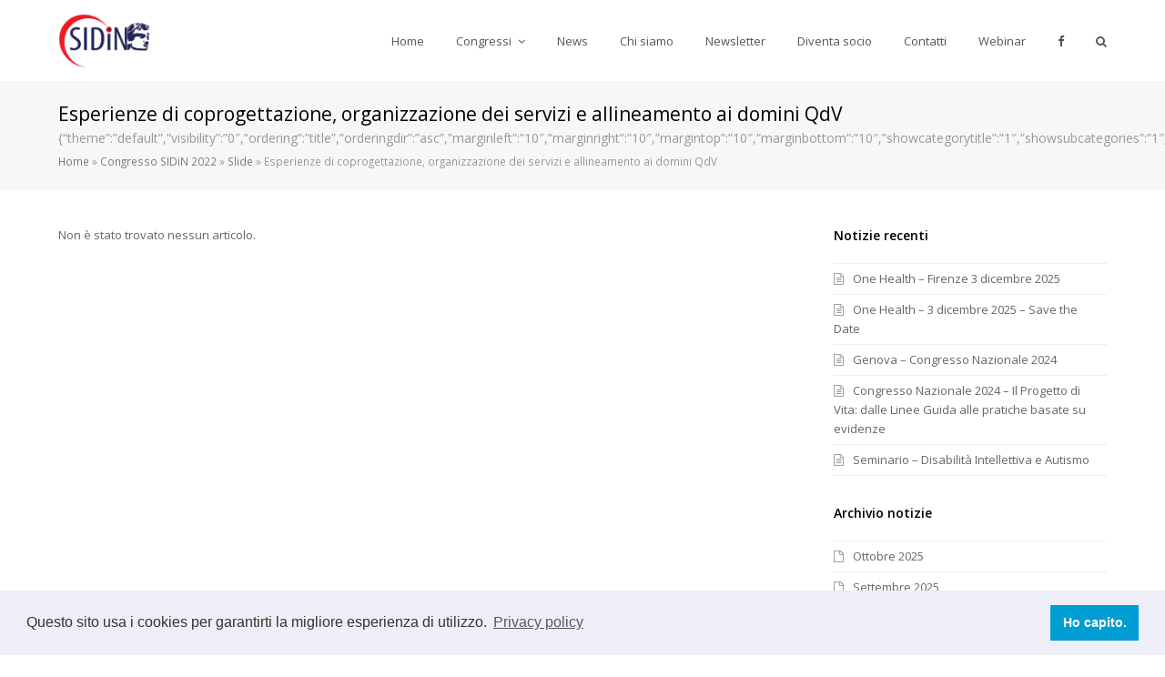

--- FILE ---
content_type: text/html; charset=UTF-8
request_url: https://www.sidin.org/wp-file-download/esperienze-di-coprogettazione-organizzazione-dei-servizi-e-allineamento-ai-domini-qdv/
body_size: 12391
content:
<!DOCTYPE html>
<html lang="it-IT" itemscope itemtype="http://schema.org/WebPage">
<head>
<meta charset="UTF-8">
<link rel="profile" href="https://gmpg.org/xfn/11">
<meta name='robots' content='index, follow, max-image-preview:large, max-snippet:-1, max-video-preview:-1' />
<meta name="viewport" content="width=device-width, initial-scale=1">
<meta name="generator" content="Total WordPress Theme 4.8.4" />
<meta http-equiv="X-UA-Compatible" content="IE=edge" />

	<!-- This site is optimized with the Yoast SEO plugin v25.6 - https://yoast.com/wordpress/plugins/seo/ -->
	<title>Esperienze di coprogettazione, organizzazione dei servizi e allineamento ai domini QdV Archivi - Sidin</title>
	<link rel="canonical" href="https://www.sidin.org/wp-file-download/esperienze-di-coprogettazione-organizzazione-dei-servizi-e-allineamento-ai-domini-qdv/" />
	<meta property="og:locale" content="it_IT" />
	<meta property="og:type" content="article" />
	<meta property="og:title" content="Esperienze di coprogettazione, organizzazione dei servizi e allineamento ai domini QdV Archivi - Sidin" />
	<meta property="og:description" content="{&#8220;theme&#8221;:&#8221;default&#8221;,&#8221;visibility&#8221;:&#8221;0&#8243;,&#8221;ordering&#8221;:&#8221;title&#8221;,&#8221;orderingdir&#8221;:&#8221;asc&#8221;,&#8221;marginleft&#8221;:&#8221;10&#8243;,&#8221;marginright&#8221;:&#8221;10&#8243;,&#8221;margintop&#8221;:&#8221;10&#8243;,&#8221;marginbottom&#8221;:&#8221;10&#8243;,&#8221;showcategorytitle&#8221;:&#8221;1&#8243;,&#8221;showsubcategories&#8221;:&#8221;1&#8243;,&#8221;showbreadcrumb&#8221;:&#8221;1&#8243;,&#8221;showfoldertree&#8221;:&#8221;0&#8243;,&#8221;showtitle&#8221;:&#8221;1&#8243;,&#8221;croptitle&#8221;:&#8221;0&#8243;,&#8221;showsize&#8221;:&#8221;1&#8243;,&#8221;showversion&#8221;:&#8221;0&#8243;,&#8221;showhits&#8221;:&#8221;1&#8243;,&#8221;showdownload&#8221;:&#8221;1&#8243;,&#8221;showdateadd&#8221;:&#8221;1&#8243;,&#8221;showdatemodified&#8221;:&#8221;0&#8243;,&#8221;bgdownloadlink&#8221;:&#8221;#76bc58&#8243;,&#8221;colordownloadlink&#8221;:&#8221;#ffffff&#8221;}" />
	<meta property="og:url" content="https://www.sidin.org/wp-file-download/esperienze-di-coprogettazione-organizzazione-dei-servizi-e-allineamento-ai-domini-qdv/" />
	<meta property="og:site_name" content="Sidin" />
	<meta name="twitter:card" content="summary_large_image" />
	<meta name="twitter:site" content="@ENDOFAPNAZ" />
	<script type="application/ld+json" class="yoast-schema-graph">{"@context":"https://schema.org","@graph":[{"@type":"CollectionPage","@id":"https://www.sidin.org/wp-file-download/esperienze-di-coprogettazione-organizzazione-dei-servizi-e-allineamento-ai-domini-qdv/","url":"https://www.sidin.org/wp-file-download/esperienze-di-coprogettazione-organizzazione-dei-servizi-e-allineamento-ai-domini-qdv/","name":"Esperienze di coprogettazione, organizzazione dei servizi e allineamento ai domini QdV Archivi - Sidin","isPartOf":{"@id":"https://www.sidin.org/#website"},"breadcrumb":{"@id":"https://www.sidin.org/wp-file-download/esperienze-di-coprogettazione-organizzazione-dei-servizi-e-allineamento-ai-domini-qdv/#breadcrumb"},"inLanguage":"it-IT"},{"@type":"BreadcrumbList","@id":"https://www.sidin.org/wp-file-download/esperienze-di-coprogettazione-organizzazione-dei-servizi-e-allineamento-ai-domini-qdv/#breadcrumb","itemListElement":[{"@type":"ListItem","position":1,"name":"Home","item":"http://www.sidin.org/"},{"@type":"ListItem","position":2,"name":"Congresso SIDiN 2022","item":"https://www.sidin.org/wp-file-download/congresso-sidin-2022/"},{"@type":"ListItem","position":3,"name":"Slide","item":"https://www.sidin.org/wp-file-download/slide/"},{"@type":"ListItem","position":4,"name":"Esperienze di coprogettazione, organizzazione dei servizi e allineamento ai domini QdV"}]},{"@type":"WebSite","@id":"https://www.sidin.org/#website","url":"https://www.sidin.org/","name":"Endofap","description":"Ente Nazionale Don Orione – Formazione Aggiornamento Professionale","publisher":{"@id":"https://www.sidin.org/#organization"},"potentialAction":[{"@type":"SearchAction","target":{"@type":"EntryPoint","urlTemplate":"https://www.sidin.org/?s={search_term_string}"},"query-input":{"@type":"PropertyValueSpecification","valueRequired":true,"valueName":"search_term_string"}}],"inLanguage":"it-IT"},{"@type":"Organization","@id":"https://www.sidin.org/#organization","name":"ENDO-FAP","url":"https://www.sidin.org/","logo":{"@type":"ImageObject","inLanguage":"it-IT","@id":"https://www.sidin.org/#/schema/logo/image/","url":"https://www.sidin.org/wp-content/uploads/2019/01/logo_endofap.png","contentUrl":"https://www.sidin.org/wp-content/uploads/2019/01/logo_endofap.png","width":254,"height":79,"caption":"ENDO-FAP"},"image":{"@id":"https://www.sidin.org/#/schema/logo/image/"},"sameAs":["https://www.facebook.com/people/Endo-Fap-Nazionale/100005476274410","https://x.com/ENDOFAPNAZ"]}]}</script>
	<!-- / Yoast SEO plugin. -->


<link rel='dns-prefetch' href='//fonts.googleapis.com' />
<link rel="alternate" type="application/rss+xml" title="Sidin &raquo; Feed" href="https://www.sidin.org/feed/" />
<link rel="alternate" type="application/rss+xml" title="Sidin &raquo; Feed dei commenti" href="https://www.sidin.org/comments/feed/" />
<link rel="alternate" type="application/rss+xml" title="Feed Sidin &raquo; Esperienze di coprogettazione, organizzazione dei servizi e allineamento ai domini QdV WP File Download" href="https://www.sidin.org/wp-file-download/esperienze-di-coprogettazione-organizzazione-dei-servizi-e-allineamento-ai-domini-qdv/feed/" />
<link rel='stylesheet' id='js_composer_front-css' href='https://www.sidin.org/wp-content/plugins/js_composer/assets/css/js_composer.min.css?ver=5.7' type='text/css' media='all' />
<link rel='stylesheet' id='wp-components-css' href='https://www.sidin.org/wp-includes/css/dist/components/style.min.css?ver=6.6.4' type='text/css' media='all' />
<link rel='stylesheet' id='wp-preferences-css' href='https://www.sidin.org/wp-includes/css/dist/preferences/style.min.css?ver=6.6.4' type='text/css' media='all' />
<link rel='stylesheet' id='wp-block-editor-css' href='https://www.sidin.org/wp-includes/css/dist/block-editor/style.min.css?ver=6.6.4' type='text/css' media='all' />
<link rel='stylesheet' id='wp-reusable-blocks-css' href='https://www.sidin.org/wp-includes/css/dist/reusable-blocks/style.min.css?ver=6.6.4' type='text/css' media='all' />
<link rel='stylesheet' id='wp-patterns-css' href='https://www.sidin.org/wp-includes/css/dist/patterns/style.min.css?ver=6.6.4' type='text/css' media='all' />
<link rel='stylesheet' id='wp-editor-css' href='https://www.sidin.org/wp-includes/css/dist/editor/style.min.css?ver=6.6.4' type='text/css' media='all' />
<link rel='stylesheet' id='common-css' href='https://www.sidin.org/wp-admin/css/common.min.css?ver=6.6.4' type='text/css' media='all' />
<link rel='stylesheet' id='forms-css' href='https://www.sidin.org/wp-admin/css/forms.min.css?ver=6.6.4' type='text/css' media='all' />
<link rel='stylesheet' id='wp-reset-editor-styles-css' href='https://www.sidin.org/wp-includes/css/dist/block-library/reset.min.css?ver=6.6.4' type='text/css' media='all' />
<link rel='stylesheet' id='wp-block-library-css' href='https://www.sidin.org/wp-includes/css/dist/block-library/style.min.css?ver=6.6.4' type='text/css' media='all' />
<link rel='stylesheet' id='wp-block-editor-content-css' href='https://www.sidin.org/wp-includes/css/dist/block-editor/content.min.css?ver=6.6.4' type='text/css' media='all' />
<link rel='stylesheet' id='wp-editor-classic-layout-styles-css' href='https://www.sidin.org/wp-includes/css/dist/edit-post/classic.min.css?ver=6.6.4' type='text/css' media='all' />
<link rel='stylesheet' id='wp-edit-blocks-css' href='https://www.sidin.org/wp-includes/css/dist/block-library/editor.min.css?ver=6.6.4' type='text/css' media='all' />
<link rel='stylesheet' id='embed_sendy-cgb-style-css-css' href='https://www.sidin.org/wp-content/plugins/embed-sendy/dist/blocks.style.build.css?ver=6.6.4' type='text/css' media='all' />
<style id='classic-theme-styles-inline-css' type='text/css'>
/*! This file is auto-generated */
.wp-block-button__link{color:#fff;background-color:#32373c;border-radius:9999px;box-shadow:none;text-decoration:none;padding:calc(.667em + 2px) calc(1.333em + 2px);font-size:1.125em}.wp-block-file__button{background:#32373c;color:#fff;text-decoration:none}
</style>
<style id='global-styles-inline-css' type='text/css'>
:root{--wp--preset--aspect-ratio--square: 1;--wp--preset--aspect-ratio--4-3: 4/3;--wp--preset--aspect-ratio--3-4: 3/4;--wp--preset--aspect-ratio--3-2: 3/2;--wp--preset--aspect-ratio--2-3: 2/3;--wp--preset--aspect-ratio--16-9: 16/9;--wp--preset--aspect-ratio--9-16: 9/16;--wp--preset--color--black: #000000;--wp--preset--color--cyan-bluish-gray: #abb8c3;--wp--preset--color--white: #ffffff;--wp--preset--color--pale-pink: #f78da7;--wp--preset--color--vivid-red: #cf2e2e;--wp--preset--color--luminous-vivid-orange: #ff6900;--wp--preset--color--luminous-vivid-amber: #fcb900;--wp--preset--color--light-green-cyan: #7bdcb5;--wp--preset--color--vivid-green-cyan: #00d084;--wp--preset--color--pale-cyan-blue: #8ed1fc;--wp--preset--color--vivid-cyan-blue: #0693e3;--wp--preset--color--vivid-purple: #9b51e0;--wp--preset--gradient--vivid-cyan-blue-to-vivid-purple: linear-gradient(135deg,rgba(6,147,227,1) 0%,rgb(155,81,224) 100%);--wp--preset--gradient--light-green-cyan-to-vivid-green-cyan: linear-gradient(135deg,rgb(122,220,180) 0%,rgb(0,208,130) 100%);--wp--preset--gradient--luminous-vivid-amber-to-luminous-vivid-orange: linear-gradient(135deg,rgba(252,185,0,1) 0%,rgba(255,105,0,1) 100%);--wp--preset--gradient--luminous-vivid-orange-to-vivid-red: linear-gradient(135deg,rgba(255,105,0,1) 0%,rgb(207,46,46) 100%);--wp--preset--gradient--very-light-gray-to-cyan-bluish-gray: linear-gradient(135deg,rgb(238,238,238) 0%,rgb(169,184,195) 100%);--wp--preset--gradient--cool-to-warm-spectrum: linear-gradient(135deg,rgb(74,234,220) 0%,rgb(151,120,209) 20%,rgb(207,42,186) 40%,rgb(238,44,130) 60%,rgb(251,105,98) 80%,rgb(254,248,76) 100%);--wp--preset--gradient--blush-light-purple: linear-gradient(135deg,rgb(255,206,236) 0%,rgb(152,150,240) 100%);--wp--preset--gradient--blush-bordeaux: linear-gradient(135deg,rgb(254,205,165) 0%,rgb(254,45,45) 50%,rgb(107,0,62) 100%);--wp--preset--gradient--luminous-dusk: linear-gradient(135deg,rgb(255,203,112) 0%,rgb(199,81,192) 50%,rgb(65,88,208) 100%);--wp--preset--gradient--pale-ocean: linear-gradient(135deg,rgb(255,245,203) 0%,rgb(182,227,212) 50%,rgb(51,167,181) 100%);--wp--preset--gradient--electric-grass: linear-gradient(135deg,rgb(202,248,128) 0%,rgb(113,206,126) 100%);--wp--preset--gradient--midnight: linear-gradient(135deg,rgb(2,3,129) 0%,rgb(40,116,252) 100%);--wp--preset--font-size--small: 13px;--wp--preset--font-size--medium: 20px;--wp--preset--font-size--large: 36px;--wp--preset--font-size--x-large: 42px;--wp--preset--spacing--20: 0.44rem;--wp--preset--spacing--30: 0.67rem;--wp--preset--spacing--40: 1rem;--wp--preset--spacing--50: 1.5rem;--wp--preset--spacing--60: 2.25rem;--wp--preset--spacing--70: 3.38rem;--wp--preset--spacing--80: 5.06rem;--wp--preset--shadow--natural: 6px 6px 9px rgba(0, 0, 0, 0.2);--wp--preset--shadow--deep: 12px 12px 50px rgba(0, 0, 0, 0.4);--wp--preset--shadow--sharp: 6px 6px 0px rgba(0, 0, 0, 0.2);--wp--preset--shadow--outlined: 6px 6px 0px -3px rgba(255, 255, 255, 1), 6px 6px rgba(0, 0, 0, 1);--wp--preset--shadow--crisp: 6px 6px 0px rgba(0, 0, 0, 1);}:where(.is-layout-flex){gap: 0.5em;}:where(.is-layout-grid){gap: 0.5em;}body .is-layout-flex{display: flex;}.is-layout-flex{flex-wrap: wrap;align-items: center;}.is-layout-flex > :is(*, div){margin: 0;}body .is-layout-grid{display: grid;}.is-layout-grid > :is(*, div){margin: 0;}:where(.wp-block-columns.is-layout-flex){gap: 2em;}:where(.wp-block-columns.is-layout-grid){gap: 2em;}:where(.wp-block-post-template.is-layout-flex){gap: 1.25em;}:where(.wp-block-post-template.is-layout-grid){gap: 1.25em;}.has-black-color{color: var(--wp--preset--color--black) !important;}.has-cyan-bluish-gray-color{color: var(--wp--preset--color--cyan-bluish-gray) !important;}.has-white-color{color: var(--wp--preset--color--white) !important;}.has-pale-pink-color{color: var(--wp--preset--color--pale-pink) !important;}.has-vivid-red-color{color: var(--wp--preset--color--vivid-red) !important;}.has-luminous-vivid-orange-color{color: var(--wp--preset--color--luminous-vivid-orange) !important;}.has-luminous-vivid-amber-color{color: var(--wp--preset--color--luminous-vivid-amber) !important;}.has-light-green-cyan-color{color: var(--wp--preset--color--light-green-cyan) !important;}.has-vivid-green-cyan-color{color: var(--wp--preset--color--vivid-green-cyan) !important;}.has-pale-cyan-blue-color{color: var(--wp--preset--color--pale-cyan-blue) !important;}.has-vivid-cyan-blue-color{color: var(--wp--preset--color--vivid-cyan-blue) !important;}.has-vivid-purple-color{color: var(--wp--preset--color--vivid-purple) !important;}.has-black-background-color{background-color: var(--wp--preset--color--black) !important;}.has-cyan-bluish-gray-background-color{background-color: var(--wp--preset--color--cyan-bluish-gray) !important;}.has-white-background-color{background-color: var(--wp--preset--color--white) !important;}.has-pale-pink-background-color{background-color: var(--wp--preset--color--pale-pink) !important;}.has-vivid-red-background-color{background-color: var(--wp--preset--color--vivid-red) !important;}.has-luminous-vivid-orange-background-color{background-color: var(--wp--preset--color--luminous-vivid-orange) !important;}.has-luminous-vivid-amber-background-color{background-color: var(--wp--preset--color--luminous-vivid-amber) !important;}.has-light-green-cyan-background-color{background-color: var(--wp--preset--color--light-green-cyan) !important;}.has-vivid-green-cyan-background-color{background-color: var(--wp--preset--color--vivid-green-cyan) !important;}.has-pale-cyan-blue-background-color{background-color: var(--wp--preset--color--pale-cyan-blue) !important;}.has-vivid-cyan-blue-background-color{background-color: var(--wp--preset--color--vivid-cyan-blue) !important;}.has-vivid-purple-background-color{background-color: var(--wp--preset--color--vivid-purple) !important;}.has-black-border-color{border-color: var(--wp--preset--color--black) !important;}.has-cyan-bluish-gray-border-color{border-color: var(--wp--preset--color--cyan-bluish-gray) !important;}.has-white-border-color{border-color: var(--wp--preset--color--white) !important;}.has-pale-pink-border-color{border-color: var(--wp--preset--color--pale-pink) !important;}.has-vivid-red-border-color{border-color: var(--wp--preset--color--vivid-red) !important;}.has-luminous-vivid-orange-border-color{border-color: var(--wp--preset--color--luminous-vivid-orange) !important;}.has-luminous-vivid-amber-border-color{border-color: var(--wp--preset--color--luminous-vivid-amber) !important;}.has-light-green-cyan-border-color{border-color: var(--wp--preset--color--light-green-cyan) !important;}.has-vivid-green-cyan-border-color{border-color: var(--wp--preset--color--vivid-green-cyan) !important;}.has-pale-cyan-blue-border-color{border-color: var(--wp--preset--color--pale-cyan-blue) !important;}.has-vivid-cyan-blue-border-color{border-color: var(--wp--preset--color--vivid-cyan-blue) !important;}.has-vivid-purple-border-color{border-color: var(--wp--preset--color--vivid-purple) !important;}.has-vivid-cyan-blue-to-vivid-purple-gradient-background{background: var(--wp--preset--gradient--vivid-cyan-blue-to-vivid-purple) !important;}.has-light-green-cyan-to-vivid-green-cyan-gradient-background{background: var(--wp--preset--gradient--light-green-cyan-to-vivid-green-cyan) !important;}.has-luminous-vivid-amber-to-luminous-vivid-orange-gradient-background{background: var(--wp--preset--gradient--luminous-vivid-amber-to-luminous-vivid-orange) !important;}.has-luminous-vivid-orange-to-vivid-red-gradient-background{background: var(--wp--preset--gradient--luminous-vivid-orange-to-vivid-red) !important;}.has-very-light-gray-to-cyan-bluish-gray-gradient-background{background: var(--wp--preset--gradient--very-light-gray-to-cyan-bluish-gray) !important;}.has-cool-to-warm-spectrum-gradient-background{background: var(--wp--preset--gradient--cool-to-warm-spectrum) !important;}.has-blush-light-purple-gradient-background{background: var(--wp--preset--gradient--blush-light-purple) !important;}.has-blush-bordeaux-gradient-background{background: var(--wp--preset--gradient--blush-bordeaux) !important;}.has-luminous-dusk-gradient-background{background: var(--wp--preset--gradient--luminous-dusk) !important;}.has-pale-ocean-gradient-background{background: var(--wp--preset--gradient--pale-ocean) !important;}.has-electric-grass-gradient-background{background: var(--wp--preset--gradient--electric-grass) !important;}.has-midnight-gradient-background{background: var(--wp--preset--gradient--midnight) !important;}.has-small-font-size{font-size: var(--wp--preset--font-size--small) !important;}.has-medium-font-size{font-size: var(--wp--preset--font-size--medium) !important;}.has-large-font-size{font-size: var(--wp--preset--font-size--large) !important;}.has-x-large-font-size{font-size: var(--wp--preset--font-size--x-large) !important;}
:where(.wp-block-post-template.is-layout-flex){gap: 1.25em;}:where(.wp-block-post-template.is-layout-grid){gap: 1.25em;}
:where(.wp-block-columns.is-layout-flex){gap: 2em;}:where(.wp-block-columns.is-layout-grid){gap: 2em;}
:root :where(.wp-block-pullquote){font-size: 1.5em;line-height: 1.6;}
</style>
<link rel='stylesheet' id='embed-sendy-css' href='https://www.sidin.org/wp-content/plugins/embed-sendy/assets/embed-sendy.css?ver=1.3.3' type='text/css' media='screen' />
<link rel='stylesheet' id='parent-style-css' href='https://www.sidin.org/wp-content/themes/Total/style.css?ver=4.8.4' type='text/css' media='all' />
<link rel='stylesheet' id='wpex-style-css' href='https://www.sidin.org/wp-content/themes/endofap/style.css?ver=4.8.4' type='text/css' media='all' />
<link rel='stylesheet' id='wpex-google-font-open-sans-css' href='//fonts.googleapis.com/css?family=Open+Sans:100,200,300,400,500,600,700,800,900,100i,200i,300i,400i,500i,600i,700i,800i,900i&#038;subset=latin' type='text/css' media='all' />
<link rel='stylesheet' id='wpex-visual-composer-css' href='https://www.sidin.org/wp-content/themes/Total/assets/css/wpex-visual-composer.css?ver=4.8.4' type='text/css' media='all' />
<link rel='stylesheet' id='cookieconsent-css' href='https://www.sidin.org/wp-content/plugins/ga-germanized/assets/css/cookieconsent.css?ver=3.1.1' type='text/css' media='all' />
<link rel='stylesheet' id='forget-about-shortcode-buttons-css' href='https://www.sidin.org/wp-content/plugins/forget-about-shortcode-buttons/public/css/button-styles.css?ver=2.1.3' type='text/css' media='all' />
<!--[if IE 8]>
<link rel='stylesheet' id='wpex-ie8-css' href='https://www.sidin.org/wp-content/themes/Total/assets/css/wpex-ie8.css?ver=4.8.4' type='text/css' media='all' />
<![endif]-->
<!--[if IE 9]>
<link rel='stylesheet' id='wpex-ie9-css' href='https://www.sidin.org/wp-content/themes/Total/assets/css/wpex-ie9.css?ver=4.8.4' type='text/css' media='all' />
<![endif]-->
<link rel='stylesheet' id='elementor-frontend-css' href='https://www.sidin.org/wp-content/plugins/elementor/assets/css/frontend.min.css?ver=3.24.5' type='text/css' media='all' />
<link rel='stylesheet' id='eael-general-css' href='https://www.sidin.org/wp-content/plugins/essential-addons-for-elementor-lite/assets/front-end/css/view/general.min.css?ver=6.0.6' type='text/css' media='all' />
<script type="text/javascript" src="https://www.sidin.org/wp-includes/js/jquery/jquery.min.js?ver=3.7.1" id="jquery-core-js"></script>
<script type="text/javascript" src="https://www.sidin.org/wp-includes/js/jquery/jquery-migrate.min.js?ver=3.4.1" id="jquery-migrate-js"></script>
<script type="text/javascript" src="//www.sidin.org/wp-content/plugins/revslider/sr6/assets/js/rbtools.min.js?ver=6.7.20" async id="tp-tools-js"></script>
<script type="text/javascript" src="//www.sidin.org/wp-content/plugins/revslider/sr6/assets/js/rs6.min.js?ver=6.7.20" async id="revmin-js"></script>
<!--[if lt IE 9]>
<script type="text/javascript" src="https://www.sidin.org/wp-content/themes/Total/assets/js/dynamic/html5.js?ver=4.8.4" id="wpex-html5shiv-js"></script>
<![endif]-->
<link rel="https://api.w.org/" href="https://www.sidin.org/wp-json/" /><link rel="EditURI" type="application/rsd+xml" title="RSD" href="https://www.sidin.org/xmlrpc.php?rsd" />
<meta name="generator" content="WordPress 6.6.4" />
<script async src="https://www.googletagmanager.com/gtag/js?id=UA-53298586-13"></script><script>
				window.dataLayer = window.dataLayer || [];
				function gtag(){dataLayer.push(arguments);}
				gtag('js', new Date());gtag('config', 'UA-53298586-13', {"anonymize_ip":true,"allow_display_features":false,"link_attribution":false});</script><meta name="generator" content="Elementor 3.24.5; features: additional_custom_breakpoints; settings: css_print_method-external, google_font-enabled, font_display-auto">
<!--[if lte IE 9]><link rel="stylesheet" type="text/css" href="https://www.sidin.org/wp-content/plugins/js_composer/assets/css/vc_lte_ie9.min.css" media="screen"><![endif]-->			<style>
				.e-con.e-parent:nth-of-type(n+4):not(.e-lazyloaded):not(.e-no-lazyload),
				.e-con.e-parent:nth-of-type(n+4):not(.e-lazyloaded):not(.e-no-lazyload) * {
					background-image: none !important;
				}
				@media screen and (max-height: 1024px) {
					.e-con.e-parent:nth-of-type(n+3):not(.e-lazyloaded):not(.e-no-lazyload),
					.e-con.e-parent:nth-of-type(n+3):not(.e-lazyloaded):not(.e-no-lazyload) * {
						background-image: none !important;
					}
				}
				@media screen and (max-height: 640px) {
					.e-con.e-parent:nth-of-type(n+2):not(.e-lazyloaded):not(.e-no-lazyload),
					.e-con.e-parent:nth-of-type(n+2):not(.e-lazyloaded):not(.e-no-lazyload) * {
						background-image: none !important;
					}
				}
			</style>
			<noscript><style>body .wpex-vc-row-stretched, body .vc_row-o-full-height { visibility: visible; }</style></noscript><script>function setREVStartSize(e){
			//window.requestAnimationFrame(function() {
				window.RSIW = window.RSIW===undefined ? window.innerWidth : window.RSIW;
				window.RSIH = window.RSIH===undefined ? window.innerHeight : window.RSIH;
				try {
					var pw = document.getElementById(e.c).parentNode.offsetWidth,
						newh;
					pw = pw===0 || isNaN(pw) || (e.l=="fullwidth" || e.layout=="fullwidth") ? window.RSIW : pw;
					e.tabw = e.tabw===undefined ? 0 : parseInt(e.tabw);
					e.thumbw = e.thumbw===undefined ? 0 : parseInt(e.thumbw);
					e.tabh = e.tabh===undefined ? 0 : parseInt(e.tabh);
					e.thumbh = e.thumbh===undefined ? 0 : parseInt(e.thumbh);
					e.tabhide = e.tabhide===undefined ? 0 : parseInt(e.tabhide);
					e.thumbhide = e.thumbhide===undefined ? 0 : parseInt(e.thumbhide);
					e.mh = e.mh===undefined || e.mh=="" || e.mh==="auto" ? 0 : parseInt(e.mh,0);
					if(e.layout==="fullscreen" || e.l==="fullscreen")
						newh = Math.max(e.mh,window.RSIH);
					else{
						e.gw = Array.isArray(e.gw) ? e.gw : [e.gw];
						for (var i in e.rl) if (e.gw[i]===undefined || e.gw[i]===0) e.gw[i] = e.gw[i-1];
						e.gh = e.el===undefined || e.el==="" || (Array.isArray(e.el) && e.el.length==0)? e.gh : e.el;
						e.gh = Array.isArray(e.gh) ? e.gh : [e.gh];
						for (var i in e.rl) if (e.gh[i]===undefined || e.gh[i]===0) e.gh[i] = e.gh[i-1];
											
						var nl = new Array(e.rl.length),
							ix = 0,
							sl;
						e.tabw = e.tabhide>=pw ? 0 : e.tabw;
						e.thumbw = e.thumbhide>=pw ? 0 : e.thumbw;
						e.tabh = e.tabhide>=pw ? 0 : e.tabh;
						e.thumbh = e.thumbhide>=pw ? 0 : e.thumbh;
						for (var i in e.rl) nl[i] = e.rl[i]<window.RSIW ? 0 : e.rl[i];
						sl = nl[0];
						for (var i in nl) if (sl>nl[i] && nl[i]>0) { sl = nl[i]; ix=i;}
						var m = pw>(e.gw[ix]+e.tabw+e.thumbw) ? 1 : (pw-(e.tabw+e.thumbw)) / (e.gw[ix]);
						newh =  (e.gh[ix] * m) + (e.tabh + e.thumbh);
					}
					var el = document.getElementById(e.c);
					if (el!==null && el) el.style.height = newh+"px";
					el = document.getElementById(e.c+"_wrapper");
					if (el!==null && el) {
						el.style.height = newh+"px";
						el.style.display = "block";
					}
				} catch(e){
					console.log("Failure at Presize of Slider:" + e)
				}
			//});
		  };</script>
		<style type="text/css" id="wp-custom-css">
			/* Add a bit more margin to menu items*/.navbar-style-one .dropdown-menu >li{margin-left:15px}.vc_acf-label{font-size:15px;color:#1e73be}.vcex-post-type-entry-inner,.vcex-blog-entry-inner{border:1px solid #ddd;border-radius:5px}.vcex-post-type-entry-details,.vcex-blog-entry-details{border:0}/* Icona sharing Whatsapp */.wpex-social-share.style-minimal li.whatsapp a:hover{color:#25d366}.wpex-social-share.style-minimal li.wpex-email a:hover{color:#f99}.wpex-social-share.style-flat li.whatsapp a{background:#25d366}.wpex-social-share.style-flat li.whatsapp a:hover{background:#1eac52}.wpex-social-share.style-rounded li.whatsapp a{border-color:#25d366;color:#25d366}.wpex-social-share.style-rounded li.whatsapp a:hover{background:#25d366;color:#fff}/* Hides the reCAPTCHA on every page */.grecaptcha-badge{visibility:hidden !important}.esd-form .g-recaptcha{margin-top:10px}		</style>
		<noscript><style type="text/css"> .wpb_animate_when_almost_visible { opacity: 1; }</style></noscript><style type="text/css" data-type="wpex-css" id="wpex-css">/*ACCENT COLOR*/.wpex-carousel-woocommerce .wpex-carousel-entry-details,a,.wpex-accent-color,#site-navigation .dropdown-menu >li.menu-item >a:hover,#site-navigation .dropdown-menu >li.menu-item.current-menu-item >a,#site-navigation .dropdown-menu >li.menu-item.current-menu-parent >a,h1 a:hover,h2 a:hover,a:hover h2,h3 a:hover,h4 a:hover,h5 a:hover,h6 a:hover,.entry-title a:hover,.modern-menu-widget a:hover,.theme-button.outline,.theme-button.clean,.meta a:hover{color:#242556}.vcex-skillbar-bar,.vcex-icon-box.style-five.link-wrap:hover,.vcex-icon-box.style-four.link-wrap:hover,.vcex-recent-news-date span.month,.vcex-pricing.featured .vcex-pricing-header,.vcex-testimonials-fullslider .sp-button:hover,.vcex-testimonials-fullslider .sp-selected-button,.vcex-social-links a:hover,.vcex-testimonials-fullslider.light-skin .sp-button:hover,.vcex-testimonials-fullslider.light-skin .sp-selected-button,.vcex-divider-dots span,.vcex-testimonials-fullslider .sp-button.sp-selected-button,.vcex-testimonials-fullslider .sp-button:hover,.wpex-accent-bg,.post-edit a,.background-highlight,input[type="submit"],.theme-button,button,.button,.theme-button.outline:hover,.active .theme-button,.theme-button.active,.tagcloud a:hover,.post-tags a:hover,.wpex-carousel .owl-dot.active,.wpex-carousel .owl-prev,.wpex-carousel .owl-next,body #header-two-search #header-two-search-submit,#site-navigation .menu-button >a >span.link-inner,.modern-menu-widget li.menu-item.current-menu-item a,#sidebar .widget_nav_menu .current-menu-item >a,.widget_nav_menu_accordion .widget_nav_menu li.menu-item.current-menu-item >a,#wp-calendar caption,#wp-calendar tbody td:hover a,.navbar-style-six .dropdown-menu >li.menu-item.current-menu-item >a,.navbar-style-six .dropdown-menu >li.menu-item.current-menu-parent >a,#wpex-sfb-l,#wpex-sfb-r,#wpex-sfb-t,#wpex-sfb-b,#site-scroll-top:hover{background-color:#242556}.vcex-heading-bottom-border-w-color .vcex-heading-inner{border-bottom-color:#242556}.wpb_tabs.tab-style-alternative-two .wpb_tabs_nav li.ui-tabs-active a{border-bottom-color:#242556}.theme-button.outline{border-color:#242556}#searchform-dropdown{border-color:#242556}body #site-navigation-wrap.nav-dropdown-top-border .dropdown-menu >li >ul{border-top-color:#242556}.theme-heading.border-w-color span.text{border-bottom-color:#242556}/*ACCENT HOVER COLOR*/.post-edit a:hover,.theme-button:hover,input[type="submit"]:hover,button:hover,.button:hover,.wpex-carousel .owl-prev:hover,.wpex-carousel .owl-next:hover,#site-navigation .menu-button >a >span.link-inner:hover{background-color:#242556}/*TYPOGRAPHY*/body{font-family:"Open Sans","Helvetica Neue",Arial,sans-serif}.theme-heading{margin:0 0 30px}/*Shrink Fixed header*/.shrink-sticky-header #site-logo img{max-height:60px !important}.sticky-header-shrunk #site-header-inner{height:70px}.shrink-sticky-header.sticky-header-shrunk .navbar-style-five .dropdown-menu >li >a{height:50px}.shrink-sticky-header.sticky-header-shrunk #site-logo img{max-height:50px !important}/*CUSTOMIZER STYLING*/.site-breadcrumbs{color:#969696}.theme-button:hover,input[type="submit"]:hover,button:hover,#site-navigation .menu-button >a:hover >span.link-inner,.button:hover,.added_to_cart:hover{background:#0066bf}.full-width-main-layout .container,.full-width-main-layout .vc_row-fluid.container,.boxed-main-layout #wrap{width:1200px}#site-header #site-header-inner{padding-top:15px}#site-header.overlay-header #site-header-inner{padding-top:15px;padding-bottom:15px}#site-header-inner{padding-bottom:15px}body .navbar-style-one .dropdown-menu >li.menu-item{margin-left:5px}#site-header #site-navigation .dropdown-menu ul.sub-menu >li.menu-item >a:hover{background-color:#ffffff}.vc_column-inner{margin-bottom:40px}</style></head>

<body class="archive tax-wpfd-category term-esperienze-di-coprogettazione-organizzazione-dei-servizi-e-allineamento-ai-domini-qdv term-31 wp-custom-logo wpex-theme wpex-responsive full-width-main-layout no-composer wpex-live-site content-right-sidebar has-sidebar has-breadcrumbs sidebar-widget-icons hasnt-overlay-header wpex-has-fixed-footer wpex-mobile-toggle-menu-icon_buttons has-mobile-menu wpb-js-composer js-comp-ver-5.7 vc_responsive elementor-default elementor-kit-1128">

	
	<div class="wpex-site-overlay"></div>
<a href="#content" class="skip-to-content">skip to Main Content</a><span data-ls_id="#site_top"></span>
	<div id="outer-wrap" class="clr">

		
		<div id="wrap" class="clr">

			

<header id="site-header" class="header-one wpex-dropdown-style-minimal-sq wpex-dropdowns-shadow-five fixed-scroll shrink-sticky-header anim-shrink-header dyn-styles clr" itemscope="itemscope" itemtype="http://schema.org/WPHeader">

	
	<div id="site-header-inner" class="container clr">

		
<div id="site-logo" class="site-branding clr header-one-logo">
	<div id="site-logo-inner" class="clr"><a href="https://www.sidin.org/" rel="home" class="main-logo"><img src="https://www.sidin.org/wp-content/uploads/2020/03/logo_sidin.png" alt="Sidin" class="logo-img" data-no-retina="data-no-retina" /></a></div>
</div>
	
	<div id="site-navigation-wrap" class="navbar-style-one wpex-dropdowns-caret hide-at-mm-breakpoint clr">

		<nav id="site-navigation" class="navigation main-navigation clr" itemscope="itemscope" itemtype="http://schema.org/SiteNavigationElement" aria-label="Main menu">

			
				<ul id="menu-main" class="dropdown-menu sf-menu"><li id="menu-item-111" class="menu-item menu-item-type-post_type menu-item-object-page menu-item-home menu-item-111"><a href="https://www.sidin.org/"><span class="link-inner">Home</span></a></li>
<li id="menu-item-1573" class="menu-item menu-item-type-custom menu-item-object-custom menu-item-has-children dropdown menu-item-1573"><a href="#"><span class="link-inner">Congressi <span class="nav-arrow top-level ticon ticon-angle-down"></span></span></a>
<ul class="sub-menu">
	<li id="menu-item-1810" class="menu-item menu-item-type-post_type menu-item-object-page menu-item-1810"><a href="https://www.sidin.org/congresso-nazionale-2024/atti-one-health/"><span class="link-inner">Atti “One Health”</span></a></li>
	<li id="menu-item-1613" class="menu-item menu-item-type-post_type menu-item-object-page menu-item-has-children dropdown menu-item-1613"><a href="https://www.sidin.org/congresso-nazionale-2024/"><span class="link-inner">Congresso Nazionale 2024<span class="nav-arrow second-level ticon ticon-angle-right"></span></span></a>
	<ul class="sub-menu">
		<li id="menu-item-1755" class="menu-item menu-item-type-post_type menu-item-object-page menu-item-1755"><a href="https://www.sidin.org/congresso-nazionale-2024/atti-del-congresso-nazionale-2024/"><span class="link-inner">Atti del Congresso Nazionale 2024</span></a></li>
		<li id="menu-item-1614" class="menu-item menu-item-type-post_type menu-item-object-page menu-item-1614"><a href="https://www.sidin.org/congresso-nazionale-2024/call-for-paper-2024/"><span class="link-inner">Call for Paper 2024</span></a></li>
	</ul>
</li>
	<li id="menu-item-1180" class="menu-item menu-item-type-post_type menu-item-object-page menu-item-has-children dropdown menu-item-1180"><a href="https://www.sidin.org/congresso-nazionale-2022/"><span class="link-inner">Congresso Nazionale 2022<span class="nav-arrow second-level ticon ticon-angle-right"></span></span></a>
	<ul class="sub-menu">
		<li id="menu-item-1368" class="menu-item menu-item-type-post_type menu-item-object-page menu-item-1368"><a href="https://www.sidin.org/congresso-nazionale-2022/atti-del-congresso-nazionale-2022/"><span class="link-inner">Atti del Congresso Nazionale 2022</span></a></li>
		<li id="menu-item-1299" class="menu-item menu-item-type-post_type menu-item-object-page menu-item-1299"><a href="https://www.sidin.org/congresso-nazionale-2022/poster-congresso-2022/"><span class="link-inner">Poster Congresso 2022</span></a></li>
		<li id="menu-item-1181" class="menu-item menu-item-type-post_type menu-item-object-page menu-item-1181"><a href="https://www.sidin.org/congresso-nazionale-2022/call-for-abstract-2022/"><span class="link-inner">Call for Paper 2022</span></a></li>
	</ul>
</li>
	<li id="menu-item-1574" class="menu-item menu-item-type-post_type menu-item-object-page menu-item-has-children dropdown menu-item-1574"><a href="https://www.sidin.org/congresso-nazionale-2021/"><span class="link-inner">Congresso Nazionale 2021<span class="nav-arrow second-level ticon ticon-angle-right"></span></span></a>
	<ul class="sub-menu">
		<li id="menu-item-1575" class="menu-item menu-item-type-post_type menu-item-object-page menu-item-1575"><a href="https://www.sidin.org/congresso-nazionale-2021/poster-convegno-2021/"><span class="link-inner">Poster Convegno 2021</span></a></li>
		<li id="menu-item-1576" class="menu-item menu-item-type-post_type menu-item-object-page menu-item-1576"><a href="https://www.sidin.org/congresso-nazionale-2021/call-for-papers-2021/"><span class="link-inner">Call for papers 2021</span></a></li>
	</ul>
</li>
</ul>
</li>
<li id="menu-item-379" class="menu-item menu-item-type-post_type menu-item-object-page menu-item-379"><a href="https://www.sidin.org/news/"><span class="link-inner">News</span></a></li>
<li id="menu-item-319" class="menu-item menu-item-type-post_type menu-item-object-page menu-item-319"><a href="https://www.sidin.org/chi-siamo/"><span class="link-inner">Chi siamo</span></a></li>
<li id="menu-item-780" class="menu-item menu-item-type-post_type menu-item-object-page menu-item-780"><a href="https://www.sidin.org/newsletter/"><span class="link-inner">Newsletter</span></a></li>
<li id="menu-item-1482" class="menu-item menu-item-type-post_type menu-item-object-page menu-item-1482"><a href="https://www.sidin.org/diventa-socio-2025/"><span class="link-inner">Diventa socio</span></a></li>
<li id="menu-item-109" class="menu-item menu-item-type-post_type menu-item-object-page menu-item-109"><a href="https://www.sidin.org/contatti/"><span class="link-inner">Contatti</span></a></li>
<li id="menu-item-843" class="menu-item menu-item-type-custom menu-item-object-custom menu-item-843"><a href="https://eventi.sidin.org"><span class="link-inner">Webinar</span></a></li>
<li id="menu-item-409" class="no-icon-margin menu-item menu-item-type-custom menu-item-object-custom menu-item-409"><a href="https://www.facebook.com/sidin.info/"><span class="link-inner"><span class="ticon ticon-facebook"></span></span></a></li>
<li class="search-toggle-li wpex-menu-extra menu-item"><a href="#" class="site-search-toggle search-header-replace-toggle"><span class="link-inner"><span class="wpex-menu-search-text">Cerca</span><span class="wpex-menu-search-icon ticon ticon-search" aria-hidden="true"></span></span></a></li></ul>
			
		</nav><!-- #site-navigation -->

	</div><!-- #site-navigation-wrap -->

	

<div id="mobile-menu" class="wpex-mobile-menu-toggle show-at-mm-breakpoint wpex-clr"><a href="#" class="mobile-menu-toggle" aria-label="Toggle mobile menu"><span class="wpex-bars" aria-hidden="true"><span></span></span><span class="screen-reader-text">Open Mobile Menu</span></a></div>
<div id="searchform-header-replace" class="clr header-searchform-wrap" data-placeholder="Cerca nel sito..." data-disable-autocomplete="true">
	
<form method="get" class="searchform" action="https://www.sidin.org/">
	<label>
		<span class="screen-reader-text">Cerca</span>
		<input type="search" class="field" name="s" placeholder="Cerca" />
	</label>
			<button type="submit" class="searchform-submit"><span class="ticon ticon-search" aria-hidden="true"></span><span class="screen-reader-text">Submit</span></button>
</form>	<span id="searchform-header-replace-close" class="wpex-disable-user-select">&times;<span class="screen-reader-text">Close search</span></span>
</div>
	</div><!-- #site-header-inner -->

	
</header><!-- #header -->


			
			<main id="main" class="site-main clr">

				

<header class="page-header wpex-supports-mods">

	
	<div class="page-header-inner container clr">
		<h1 class="page-header-title wpex-clr" itemprop="headline"><span>Esperienze di coprogettazione, organizzazione dei servizi e allineamento ai domini QdV</span></h1>	<div class="page-subheading clr"><p>{&#8220;theme&#8221;:&#8221;default&#8221;,&#8221;visibility&#8221;:&#8221;0&#8243;,&#8221;ordering&#8221;:&#8221;title&#8221;,&#8221;orderingdir&#8221;:&#8221;asc&#8221;,&#8221;marginleft&#8221;:&#8221;10&#8243;,&#8221;marginright&#8221;:&#8221;10&#8243;,&#8221;margintop&#8221;:&#8221;10&#8243;,&#8221;marginbottom&#8221;:&#8221;10&#8243;,&#8221;showcategorytitle&#8221;:&#8221;1&#8243;,&#8221;showsubcategories&#8221;:&#8221;1&#8243;,&#8221;showbreadcrumb&#8221;:&#8221;1&#8243;,&#8221;showfoldertree&#8221;:&#8221;0&#8243;,&#8221;showtitle&#8221;:&#8221;1&#8243;,&#8221;croptitle&#8221;:&#8221;0&#8243;,&#8221;showsize&#8221;:&#8221;1&#8243;,&#8221;showversion&#8221;:&#8221;0&#8243;,&#8221;showhits&#8221;:&#8221;1&#8243;,&#8221;showdownload&#8221;:&#8221;1&#8243;,&#8221;showdateadd&#8221;:&#8221;1&#8243;,&#8221;showdatemodified&#8221;:&#8221;0&#8243;,&#8221;bgdownloadlink&#8221;:&#8221;#76bc58&#8243;,&#8221;colordownloadlink&#8221;:&#8221;#ffffff&#8221;}</p>
</div>
<nav class="site-breadcrumbs wpex-clr hidden-phone position-absolute has-js-fix"><span class="breadcrumb-trail"><span><span><a href="https://www.sidin.org/">Home</a></span> &raquo; <span><a href="https://www.sidin.org/wp-file-download/congresso-sidin-2022/">Congresso SIDiN 2022</a></span> &raquo; <span><a href="https://www.sidin.org/wp-file-download/slide/">Slide</a></span> &raquo; <span class="breadcrumb_last" aria-current="page">Esperienze di coprogettazione, organizzazione dei servizi e allineamento ai domini QdV</span></span></span></nav>	</div><!-- .page-header-inner -->

	
</header><!-- .page-header -->


	<div id="content-wrap" class="container clr">

		
		<div id="primary" class="content-area clr">

			
			<div id="content" class="site-content">

				
				
					<article class="clr">Non è stato trovato nessun articolo.</article>

				
				 
			</div><!-- #content -->

		
		</div><!-- #primary -->

		

<aside id="sidebar" class="sidebar-container sidebar-primary" itemscope="itemscope" itemtype="http://schema.org/WPSideBar">

	
	<div id="sidebar-inner" class="clr">

		
		<div id="recent-posts-2" class="sidebar-box widget widget_recent_entries clr">
		<div class="widget-title">Notizie recenti</div>
		<ul>
											<li>
					<a href="https://www.sidin.org/2025/10/one-health-firenze-3-dicembre-2025/">One Health – Firenze 3 dicembre 2025</a>
									</li>
											<li>
					<a href="https://www.sidin.org/2025/09/one-health-3-dicembre-2025-save-the-date/">One Health &#8211; 3 dicembre 2025 &#8211; Save the Date</a>
									</li>
											<li>
					<a href="https://www.sidin.org/2024/12/genova-congresso-nazionale-2024/">Genova &#8211; Congresso Nazionale 2024</a>
									</li>
											<li>
					<a href="https://www.sidin.org/2024/08/congresso-nazionale-2024-il-progetto-di-vita-dalle-linee-guida-alle-pratiche-basate-su-evidenze/">Congresso Nazionale 2024 &#8211; Il Progetto di Vita: dalle Linee Guida alle pratiche basate su evidenze</a>
									</li>
											<li>
					<a href="https://www.sidin.org/2024/05/seminario-disabilita-intellettiva-e-autismo/">Seminario &#8211; Disabilità Intellettiva e Autismo</a>
									</li>
					</ul>

		</div><div id="archives-3" class="sidebar-box widget widget_archive clr"><div class="widget-title">Archivio notizie</div>
			<ul>
					<li><a href='https://www.sidin.org/2025/10/'>Ottobre 2025</a></li>
	<li><a href='https://www.sidin.org/2025/09/'>Settembre 2025</a></li>
	<li><a href='https://www.sidin.org/2024/12/'>Dicembre 2024</a></li>
	<li><a href='https://www.sidin.org/2024/08/'>Agosto 2024</a></li>
	<li><a href='https://www.sidin.org/2024/05/'>Maggio 2024</a></li>
	<li><a href='https://www.sidin.org/2024/03/'>Marzo 2024</a></li>
	<li><a href='https://www.sidin.org/2024/02/'>Febbraio 2024</a></li>
	<li><a href='https://www.sidin.org/2024/01/'>Gennaio 2024</a></li>
	<li><a href='https://www.sidin.org/2023/09/'>Settembre 2023</a></li>
	<li><a href='https://www.sidin.org/2023/06/'>Giugno 2023</a></li>
	<li><a href='https://www.sidin.org/2023/02/'>Febbraio 2023</a></li>
	<li><a href='https://www.sidin.org/2022/08/'>Agosto 2022</a></li>
	<li><a href='https://www.sidin.org/2022/07/'>Luglio 2022</a></li>
	<li><a href='https://www.sidin.org/2022/06/'>Giugno 2022</a></li>
	<li><a href='https://www.sidin.org/2021/12/'>Dicembre 2021</a></li>
	<li><a href='https://www.sidin.org/2021/11/'>Novembre 2021</a></li>
	<li><a href='https://www.sidin.org/2021/08/'>Agosto 2021</a></li>
	<li><a href='https://www.sidin.org/2021/07/'>Luglio 2021</a></li>
	<li><a href='https://www.sidin.org/2021/06/'>Giugno 2021</a></li>
	<li><a href='https://www.sidin.org/2021/05/'>Maggio 2021</a></li>
	<li><a href='https://www.sidin.org/2021/04/'>Aprile 2021</a></li>
	<li><a href='https://www.sidin.org/2021/03/'>Marzo 2021</a></li>
	<li><a href='https://www.sidin.org/2021/01/'>Gennaio 2021</a></li>
	<li><a href='https://www.sidin.org/2020/10/'>Ottobre 2020</a></li>
	<li><a href='https://www.sidin.org/2020/07/'>Luglio 2020</a></li>
	<li><a href='https://www.sidin.org/2020/05/'>Maggio 2020</a></li>
	<li><a href='https://www.sidin.org/2020/04/'>Aprile 2020</a></li>
	<li><a href='https://www.sidin.org/2020/03/'>Marzo 2020</a></li>
			</ul>

			</div>
	</div><!-- #sidebar-inner -->

	
</aside><!-- #sidebar -->


	</div><!-- .container -->


			
		</main><!-- #main-content -->

		
		




<div id="footer-bottom" class="clr">
	<div id="footer-bottom-inner" class="container clr">
		
<div id="copyright" class="clr">
	© 2026 S.I.Di.N. associazione - Via Gordigiani, 58 - Firenze - C.F. 94060310482</div><!-- #copyright -->
<div id="footer-bottom-menu" class="clr" aria-label="Footer menu"><div class="menu-footer-container"><ul id="menu-footer" class="menu"><li id="menu-item-113" class="menu-item menu-item-type-post_type menu-item-object-page menu-item-home menu-item-113"><a href="https://www.sidin.org/">Home</a></li>
<li id="menu-item-176" class="menu-item menu-item-type-post_type menu-item-object-page menu-item-privacy-policy menu-item-176"><a rel="privacy-policy" href="https://www.sidin.org/privacy-policy/">Privacy Policy</a></li>
<li id="menu-item-170" class="menu-item menu-item-type-post_type menu-item-object-page menu-item-170"><a href="https://www.sidin.org/contatti/">Contatti</a></li>
</ul></div></div><!-- #footer-bottom-menu -->	</div><!-- #footer-bottom-inner -->
</div><!-- #footer-bottom -->


	</div><!-- #wrap -->

	
</div><!-- #outer-wrap -->



		<script>
			window.RS_MODULES = window.RS_MODULES || {};
			window.RS_MODULES.modules = window.RS_MODULES.modules || {};
			window.RS_MODULES.waiting = window.RS_MODULES.waiting || [];
			window.RS_MODULES.defered = false;
			window.RS_MODULES.moduleWaiting = window.RS_MODULES.moduleWaiting || {};
			window.RS_MODULES.type = 'compiled';
		</script>
		
<div id="mobile-menu-search" class="clr wpex-hidden">
	<form method="get" action="https://www.sidin.org/" class="mobile-menu-searchform">
		<input type="search" name="s" autocomplete="off" aria-label="Search" placeholder="Cerca" />
						<button type="submit" class="searchform-submit" aria-label="Submit search"><span class="ticon ticon-search"></span></button>
	</form>
</div>			<script type='text/javascript'>
				const lazyloadRunObserver = () => {
					const lazyloadBackgrounds = document.querySelectorAll( `.e-con.e-parent:not(.e-lazyloaded)` );
					const lazyloadBackgroundObserver = new IntersectionObserver( ( entries ) => {
						entries.forEach( ( entry ) => {
							if ( entry.isIntersecting ) {
								let lazyloadBackground = entry.target;
								if( lazyloadBackground ) {
									lazyloadBackground.classList.add( 'e-lazyloaded' );
								}
								lazyloadBackgroundObserver.unobserve( entry.target );
							}
						});
					}, { rootMargin: '200px 0px 200px 0px' } );
					lazyloadBackgrounds.forEach( ( lazyloadBackground ) => {
						lazyloadBackgroundObserver.observe( lazyloadBackground );
					} );
				};
				const events = [
					'DOMContentLoaded',
					'elementor/lazyload/observe',
				];
				events.forEach( ( event ) => {
					document.addEventListener( event, lazyloadRunObserver );
				} );
			</script>
			<link rel='stylesheet' id='rs-plugin-settings-css' href='//www.sidin.org/wp-content/plugins/revslider/sr6/assets/css/rs6.css?ver=6.7.20' type='text/css' media='all' />
<style id='rs-plugin-settings-inline-css' type='text/css'>
#rs-demo-id {}
</style>
<script type="text/javascript" src="https://www.google.com/recaptcha/api.js?ver=1.3.3" id="google-recaptcha-v2-js"></script>
<script type="text/javascript" id="embed-sendy-js-extra">
/* <![CDATA[ */
var esdSettings = {"ajaxurl":"https:\/\/www.sidin.org\/wp-admin\/admin-ajax.php","successMessage":"Grazie per esserti iscritto alla newsletter di Sidin!","alreadySubscribed":"Risulti gi\u00e0 iscritto alla nostra newsletter.","recaptchaFailed":"Incorrect Captcha"};
/* ]]> */
</script>
<script type="text/javascript" src="https://www.sidin.org/wp-content/plugins/embed-sendy/assets/embed-sendy.js?ver=1.3.3" id="embed-sendy-js"></script>
<script type="text/javascript" src="https://www.sidin.org/wp-content/themes/endofap/assets/layout.js?ver=1.0.0" id="endofap_layout_js-js"></script>
<script type="text/javascript" id="wpex-core-js-extra">
/* <![CDATA[ */
var wpexLocalize = {"isRTL":"","mainLayout":"full-width","menuSearchStyle":"header_replace","siteHeaderStyle":"one","megaMenuJS":"1","superfishDelay":"600","superfishSpeed":"fast","superfishSpeedOut":"fast","menuWidgetAccordion":"1","hasMobileMenu":"1","mobileMenuBreakpoint":"959","mobileMenuStyle":"toggle","mobileMenuToggleStyle":"icon_buttons","scrollToHash":"1","scrollToHashTimeout":"500","localScrollUpdateHash":"","localScrollHighlight":"1","localScrollSpeed":"1000","localScrollEasing":"easeInOutExpo","scrollTopSpeed":"1000","scrollTopOffset":"100","carouselSpeed":"150","lightboxType":"iLightbox","customSelects":".woocommerce-ordering .orderby, #dropdown_product_cat, .widget_categories form, .widget_archive select, .single-product .variations_form .variations select, .vcex-form-shortcode select","responsiveDataBreakpoints":{"tl":"1024px","tp":"959px","pl":"767px","pp":"479px"},"ajaxurl":"https:\/\/www.sidin.org\/wp-admin\/admin-ajax.php","loadMore":{"text":"Load More","loadingText":"Sto caricando\u2026","failedText":"Failed to load posts."},"hasStickyHeader":"1","stickyHeaderStyle":"shrink_animated","hasStickyMobileHeader":"","overlayHeaderStickyTop":"0","stickyHeaderBreakPoint":"960","shrinkHeaderHeight":"70","animateMobileToggle":"1","mobileToggleMenuPosition":"afterheader","altercf7Prealoader":"1","iLightbox":{"auto":false,"skin":"total","path":"horizontal","infinite":false,"maxScale":1,"minScale":0,"width":1400,"height":"","videoWidth":1280,"videoHeight":720,"controls":{"arrows":true,"thumbnail":true,"fullscreen":true,"mousewheel":false,"slideshow":true},"slideshow":{"pauseTime":3000,"startPaused":true},"effects":{"reposition":true,"repositionSpeed":200,"switchSpeed":300,"loadedFadeSpeed":50,"fadeSpeed":500},"show":{"title":true,"speed":200},"hide":{"speed":200},"overlay":{"blur":true,"opacity":"0.85"},"social":{"start":true,"show":"mouseenter","hide":"mouseleave","buttons":false},"text":{"close":"Press Esc to close","enterFullscreen":"Enter Fullscreen (Shift+Enter)","exitFullscreen":"Exit Fullscreen (Shift+Enter)","slideShow":"Slideshow","next":"Next","previous":"Previous"},"thumbnails":{"maxWidth":120,"maxHeight":80}}};
/* ]]> */
</script>
<script type="text/javascript" src="https://www.sidin.org/wp-content/themes/Total/assets/js/total.min.js?ver=4.8.4" id="wpex-core-js"></script>
<script type="text/javascript" src="https://www.sidin.org/wp-content/plugins/ga-germanized/assets/js/cookieconsent.js?ver=3.1.1" id="cookieconsent-js"></script>
<script type="text/javascript" id="cookieconsent-js-after">
/* <![CDATA[ */
try { window.addEventListener("load", function(){window.cookieconsent.initialise({"palette":{"popup":{"background":"#eeeef8","text":"#333232"},"button":{"background":"#009ed4","text":"#ffffff"}},"theme":"block","position":"bottom","static":false,"content":{"message":"Questo sito usa i cookies per garantirti la migliore esperienza di utilizzo.","dismiss":"Ho capito.","allow":"Allow Cookies","deny":"Refuse Cookies","link":"Privacy policy","href":"\/privacy-policy\/"},"type":false,"revokable":false,"revokeBtn":"<div class=\"\" style=\"display: none !important;\"><\/div>","onStatusChange":function(){}})}); } catch(err) { console.error(err.message); }
/* ]]> */
</script>
<script type="text/javascript" id="google-analytics-germanized-gaoptout-js-extra">
/* <![CDATA[ */
var gaoptoutSettings = {"ua":"UA-53298586-13","disabled":"Google Analytics Opt-out Cookie was set!"};
/* ]]> */
</script>
<script type="text/javascript" src="https://www.sidin.org/wp-content/plugins/ga-germanized/assets/js/gaoptout.js?ver=1.6.2" id="google-analytics-germanized-gaoptout-js"></script>
<script type="text/javascript" src="https://www.google.com/recaptcha/api.js?render=6LefSOUUAAAAACdQK6LaKlr9i3XlwgAeAazydD_f&amp;ver=3.0" id="google-recaptcha-js"></script>
<script type="text/javascript" src="https://www.sidin.org/wp-includes/js/dist/vendor/wp-polyfill.min.js?ver=3.15.0" id="wp-polyfill-js"></script>
<script type="text/javascript" id="wpcf7-recaptcha-js-extra">
/* <![CDATA[ */
var wpcf7_recaptcha = {"sitekey":"6LefSOUUAAAAACdQK6LaKlr9i3XlwgAeAazydD_f","actions":{"homepage":"homepage","contactform":"contactform"}};
/* ]]> */
</script>
<script type="text/javascript" src="https://www.sidin.org/wp-content/plugins/contact-form-7/modules/recaptcha/index.js?ver=5.9.8" id="wpcf7-recaptcha-js"></script>
<script type="text/javascript" id="eael-general-js-extra">
/* <![CDATA[ */
var localize = {"ajaxurl":"https:\/\/www.sidin.org\/wp-admin\/admin-ajax.php","nonce":"59f94bf2a9","i18n":{"added":"Added ","compare":"Compare","loading":"Loading..."},"eael_translate_text":{"required_text":"is a required field","invalid_text":"Invalid","billing_text":"Billing","shipping_text":"Shipping","fg_mfp_counter_text":"of"},"page_permalink":"","cart_redirectition":"","cart_page_url":"","el_breakpoints":{"mobile":{"label":"Mobile Portrait","value":767,"default_value":767,"direction":"max","is_enabled":true},"mobile_extra":{"label":"Mobile Landscape","value":880,"default_value":880,"direction":"max","is_enabled":false},"tablet":{"label":"Tablet verticale","value":1024,"default_value":1024,"direction":"max","is_enabled":true},"tablet_extra":{"label":"Tablet orizzontale","value":1200,"default_value":1200,"direction":"max","is_enabled":false},"laptop":{"label":"Laptop","value":1366,"default_value":1366,"direction":"max","is_enabled":false},"widescreen":{"label":"Widescreen","value":2400,"default_value":2400,"direction":"min","is_enabled":false}}};
/* ]]> */
</script>
<script type="text/javascript" src="https://www.sidin.org/wp-content/plugins/essential-addons-for-elementor-lite/assets/front-end/js/view/general.min.js?ver=6.0.6" id="eael-general-js"></script>

<script defer src="https://static.cloudflareinsights.com/beacon.min.js/vcd15cbe7772f49c399c6a5babf22c1241717689176015" integrity="sha512-ZpsOmlRQV6y907TI0dKBHq9Md29nnaEIPlkf84rnaERnq6zvWvPUqr2ft8M1aS28oN72PdrCzSjY4U6VaAw1EQ==" data-cf-beacon='{"version":"2024.11.0","token":"62b0d285f9504cf68eedd4f2df83d4a4","r":1,"server_timing":{"name":{"cfCacheStatus":true,"cfEdge":true,"cfExtPri":true,"cfL4":true,"cfOrigin":true,"cfSpeedBrain":true},"location_startswith":null}}' crossorigin="anonymous"></script>
</body>
</html>

--- FILE ---
content_type: text/html; charset=utf-8
request_url: https://www.google.com/recaptcha/api2/anchor?ar=1&k=6LefSOUUAAAAACdQK6LaKlr9i3XlwgAeAazydD_f&co=aHR0cHM6Ly93d3cuc2lkaW4ub3JnOjQ0Mw..&hl=en&v=PoyoqOPhxBO7pBk68S4YbpHZ&size=invisible&anchor-ms=20000&execute-ms=30000&cb=56dg1nwhtxkv
body_size: 48871
content:
<!DOCTYPE HTML><html dir="ltr" lang="en"><head><meta http-equiv="Content-Type" content="text/html; charset=UTF-8">
<meta http-equiv="X-UA-Compatible" content="IE=edge">
<title>reCAPTCHA</title>
<style type="text/css">
/* cyrillic-ext */
@font-face {
  font-family: 'Roboto';
  font-style: normal;
  font-weight: 400;
  font-stretch: 100%;
  src: url(//fonts.gstatic.com/s/roboto/v48/KFO7CnqEu92Fr1ME7kSn66aGLdTylUAMa3GUBHMdazTgWw.woff2) format('woff2');
  unicode-range: U+0460-052F, U+1C80-1C8A, U+20B4, U+2DE0-2DFF, U+A640-A69F, U+FE2E-FE2F;
}
/* cyrillic */
@font-face {
  font-family: 'Roboto';
  font-style: normal;
  font-weight: 400;
  font-stretch: 100%;
  src: url(//fonts.gstatic.com/s/roboto/v48/KFO7CnqEu92Fr1ME7kSn66aGLdTylUAMa3iUBHMdazTgWw.woff2) format('woff2');
  unicode-range: U+0301, U+0400-045F, U+0490-0491, U+04B0-04B1, U+2116;
}
/* greek-ext */
@font-face {
  font-family: 'Roboto';
  font-style: normal;
  font-weight: 400;
  font-stretch: 100%;
  src: url(//fonts.gstatic.com/s/roboto/v48/KFO7CnqEu92Fr1ME7kSn66aGLdTylUAMa3CUBHMdazTgWw.woff2) format('woff2');
  unicode-range: U+1F00-1FFF;
}
/* greek */
@font-face {
  font-family: 'Roboto';
  font-style: normal;
  font-weight: 400;
  font-stretch: 100%;
  src: url(//fonts.gstatic.com/s/roboto/v48/KFO7CnqEu92Fr1ME7kSn66aGLdTylUAMa3-UBHMdazTgWw.woff2) format('woff2');
  unicode-range: U+0370-0377, U+037A-037F, U+0384-038A, U+038C, U+038E-03A1, U+03A3-03FF;
}
/* math */
@font-face {
  font-family: 'Roboto';
  font-style: normal;
  font-weight: 400;
  font-stretch: 100%;
  src: url(//fonts.gstatic.com/s/roboto/v48/KFO7CnqEu92Fr1ME7kSn66aGLdTylUAMawCUBHMdazTgWw.woff2) format('woff2');
  unicode-range: U+0302-0303, U+0305, U+0307-0308, U+0310, U+0312, U+0315, U+031A, U+0326-0327, U+032C, U+032F-0330, U+0332-0333, U+0338, U+033A, U+0346, U+034D, U+0391-03A1, U+03A3-03A9, U+03B1-03C9, U+03D1, U+03D5-03D6, U+03F0-03F1, U+03F4-03F5, U+2016-2017, U+2034-2038, U+203C, U+2040, U+2043, U+2047, U+2050, U+2057, U+205F, U+2070-2071, U+2074-208E, U+2090-209C, U+20D0-20DC, U+20E1, U+20E5-20EF, U+2100-2112, U+2114-2115, U+2117-2121, U+2123-214F, U+2190, U+2192, U+2194-21AE, U+21B0-21E5, U+21F1-21F2, U+21F4-2211, U+2213-2214, U+2216-22FF, U+2308-230B, U+2310, U+2319, U+231C-2321, U+2336-237A, U+237C, U+2395, U+239B-23B7, U+23D0, U+23DC-23E1, U+2474-2475, U+25AF, U+25B3, U+25B7, U+25BD, U+25C1, U+25CA, U+25CC, U+25FB, U+266D-266F, U+27C0-27FF, U+2900-2AFF, U+2B0E-2B11, U+2B30-2B4C, U+2BFE, U+3030, U+FF5B, U+FF5D, U+1D400-1D7FF, U+1EE00-1EEFF;
}
/* symbols */
@font-face {
  font-family: 'Roboto';
  font-style: normal;
  font-weight: 400;
  font-stretch: 100%;
  src: url(//fonts.gstatic.com/s/roboto/v48/KFO7CnqEu92Fr1ME7kSn66aGLdTylUAMaxKUBHMdazTgWw.woff2) format('woff2');
  unicode-range: U+0001-000C, U+000E-001F, U+007F-009F, U+20DD-20E0, U+20E2-20E4, U+2150-218F, U+2190, U+2192, U+2194-2199, U+21AF, U+21E6-21F0, U+21F3, U+2218-2219, U+2299, U+22C4-22C6, U+2300-243F, U+2440-244A, U+2460-24FF, U+25A0-27BF, U+2800-28FF, U+2921-2922, U+2981, U+29BF, U+29EB, U+2B00-2BFF, U+4DC0-4DFF, U+FFF9-FFFB, U+10140-1018E, U+10190-1019C, U+101A0, U+101D0-101FD, U+102E0-102FB, U+10E60-10E7E, U+1D2C0-1D2D3, U+1D2E0-1D37F, U+1F000-1F0FF, U+1F100-1F1AD, U+1F1E6-1F1FF, U+1F30D-1F30F, U+1F315, U+1F31C, U+1F31E, U+1F320-1F32C, U+1F336, U+1F378, U+1F37D, U+1F382, U+1F393-1F39F, U+1F3A7-1F3A8, U+1F3AC-1F3AF, U+1F3C2, U+1F3C4-1F3C6, U+1F3CA-1F3CE, U+1F3D4-1F3E0, U+1F3ED, U+1F3F1-1F3F3, U+1F3F5-1F3F7, U+1F408, U+1F415, U+1F41F, U+1F426, U+1F43F, U+1F441-1F442, U+1F444, U+1F446-1F449, U+1F44C-1F44E, U+1F453, U+1F46A, U+1F47D, U+1F4A3, U+1F4B0, U+1F4B3, U+1F4B9, U+1F4BB, U+1F4BF, U+1F4C8-1F4CB, U+1F4D6, U+1F4DA, U+1F4DF, U+1F4E3-1F4E6, U+1F4EA-1F4ED, U+1F4F7, U+1F4F9-1F4FB, U+1F4FD-1F4FE, U+1F503, U+1F507-1F50B, U+1F50D, U+1F512-1F513, U+1F53E-1F54A, U+1F54F-1F5FA, U+1F610, U+1F650-1F67F, U+1F687, U+1F68D, U+1F691, U+1F694, U+1F698, U+1F6AD, U+1F6B2, U+1F6B9-1F6BA, U+1F6BC, U+1F6C6-1F6CF, U+1F6D3-1F6D7, U+1F6E0-1F6EA, U+1F6F0-1F6F3, U+1F6F7-1F6FC, U+1F700-1F7FF, U+1F800-1F80B, U+1F810-1F847, U+1F850-1F859, U+1F860-1F887, U+1F890-1F8AD, U+1F8B0-1F8BB, U+1F8C0-1F8C1, U+1F900-1F90B, U+1F93B, U+1F946, U+1F984, U+1F996, U+1F9E9, U+1FA00-1FA6F, U+1FA70-1FA7C, U+1FA80-1FA89, U+1FA8F-1FAC6, U+1FACE-1FADC, U+1FADF-1FAE9, U+1FAF0-1FAF8, U+1FB00-1FBFF;
}
/* vietnamese */
@font-face {
  font-family: 'Roboto';
  font-style: normal;
  font-weight: 400;
  font-stretch: 100%;
  src: url(//fonts.gstatic.com/s/roboto/v48/KFO7CnqEu92Fr1ME7kSn66aGLdTylUAMa3OUBHMdazTgWw.woff2) format('woff2');
  unicode-range: U+0102-0103, U+0110-0111, U+0128-0129, U+0168-0169, U+01A0-01A1, U+01AF-01B0, U+0300-0301, U+0303-0304, U+0308-0309, U+0323, U+0329, U+1EA0-1EF9, U+20AB;
}
/* latin-ext */
@font-face {
  font-family: 'Roboto';
  font-style: normal;
  font-weight: 400;
  font-stretch: 100%;
  src: url(//fonts.gstatic.com/s/roboto/v48/KFO7CnqEu92Fr1ME7kSn66aGLdTylUAMa3KUBHMdazTgWw.woff2) format('woff2');
  unicode-range: U+0100-02BA, U+02BD-02C5, U+02C7-02CC, U+02CE-02D7, U+02DD-02FF, U+0304, U+0308, U+0329, U+1D00-1DBF, U+1E00-1E9F, U+1EF2-1EFF, U+2020, U+20A0-20AB, U+20AD-20C0, U+2113, U+2C60-2C7F, U+A720-A7FF;
}
/* latin */
@font-face {
  font-family: 'Roboto';
  font-style: normal;
  font-weight: 400;
  font-stretch: 100%;
  src: url(//fonts.gstatic.com/s/roboto/v48/KFO7CnqEu92Fr1ME7kSn66aGLdTylUAMa3yUBHMdazQ.woff2) format('woff2');
  unicode-range: U+0000-00FF, U+0131, U+0152-0153, U+02BB-02BC, U+02C6, U+02DA, U+02DC, U+0304, U+0308, U+0329, U+2000-206F, U+20AC, U+2122, U+2191, U+2193, U+2212, U+2215, U+FEFF, U+FFFD;
}
/* cyrillic-ext */
@font-face {
  font-family: 'Roboto';
  font-style: normal;
  font-weight: 500;
  font-stretch: 100%;
  src: url(//fonts.gstatic.com/s/roboto/v48/KFO7CnqEu92Fr1ME7kSn66aGLdTylUAMa3GUBHMdazTgWw.woff2) format('woff2');
  unicode-range: U+0460-052F, U+1C80-1C8A, U+20B4, U+2DE0-2DFF, U+A640-A69F, U+FE2E-FE2F;
}
/* cyrillic */
@font-face {
  font-family: 'Roboto';
  font-style: normal;
  font-weight: 500;
  font-stretch: 100%;
  src: url(//fonts.gstatic.com/s/roboto/v48/KFO7CnqEu92Fr1ME7kSn66aGLdTylUAMa3iUBHMdazTgWw.woff2) format('woff2');
  unicode-range: U+0301, U+0400-045F, U+0490-0491, U+04B0-04B1, U+2116;
}
/* greek-ext */
@font-face {
  font-family: 'Roboto';
  font-style: normal;
  font-weight: 500;
  font-stretch: 100%;
  src: url(//fonts.gstatic.com/s/roboto/v48/KFO7CnqEu92Fr1ME7kSn66aGLdTylUAMa3CUBHMdazTgWw.woff2) format('woff2');
  unicode-range: U+1F00-1FFF;
}
/* greek */
@font-face {
  font-family: 'Roboto';
  font-style: normal;
  font-weight: 500;
  font-stretch: 100%;
  src: url(//fonts.gstatic.com/s/roboto/v48/KFO7CnqEu92Fr1ME7kSn66aGLdTylUAMa3-UBHMdazTgWw.woff2) format('woff2');
  unicode-range: U+0370-0377, U+037A-037F, U+0384-038A, U+038C, U+038E-03A1, U+03A3-03FF;
}
/* math */
@font-face {
  font-family: 'Roboto';
  font-style: normal;
  font-weight: 500;
  font-stretch: 100%;
  src: url(//fonts.gstatic.com/s/roboto/v48/KFO7CnqEu92Fr1ME7kSn66aGLdTylUAMawCUBHMdazTgWw.woff2) format('woff2');
  unicode-range: U+0302-0303, U+0305, U+0307-0308, U+0310, U+0312, U+0315, U+031A, U+0326-0327, U+032C, U+032F-0330, U+0332-0333, U+0338, U+033A, U+0346, U+034D, U+0391-03A1, U+03A3-03A9, U+03B1-03C9, U+03D1, U+03D5-03D6, U+03F0-03F1, U+03F4-03F5, U+2016-2017, U+2034-2038, U+203C, U+2040, U+2043, U+2047, U+2050, U+2057, U+205F, U+2070-2071, U+2074-208E, U+2090-209C, U+20D0-20DC, U+20E1, U+20E5-20EF, U+2100-2112, U+2114-2115, U+2117-2121, U+2123-214F, U+2190, U+2192, U+2194-21AE, U+21B0-21E5, U+21F1-21F2, U+21F4-2211, U+2213-2214, U+2216-22FF, U+2308-230B, U+2310, U+2319, U+231C-2321, U+2336-237A, U+237C, U+2395, U+239B-23B7, U+23D0, U+23DC-23E1, U+2474-2475, U+25AF, U+25B3, U+25B7, U+25BD, U+25C1, U+25CA, U+25CC, U+25FB, U+266D-266F, U+27C0-27FF, U+2900-2AFF, U+2B0E-2B11, U+2B30-2B4C, U+2BFE, U+3030, U+FF5B, U+FF5D, U+1D400-1D7FF, U+1EE00-1EEFF;
}
/* symbols */
@font-face {
  font-family: 'Roboto';
  font-style: normal;
  font-weight: 500;
  font-stretch: 100%;
  src: url(//fonts.gstatic.com/s/roboto/v48/KFO7CnqEu92Fr1ME7kSn66aGLdTylUAMaxKUBHMdazTgWw.woff2) format('woff2');
  unicode-range: U+0001-000C, U+000E-001F, U+007F-009F, U+20DD-20E0, U+20E2-20E4, U+2150-218F, U+2190, U+2192, U+2194-2199, U+21AF, U+21E6-21F0, U+21F3, U+2218-2219, U+2299, U+22C4-22C6, U+2300-243F, U+2440-244A, U+2460-24FF, U+25A0-27BF, U+2800-28FF, U+2921-2922, U+2981, U+29BF, U+29EB, U+2B00-2BFF, U+4DC0-4DFF, U+FFF9-FFFB, U+10140-1018E, U+10190-1019C, U+101A0, U+101D0-101FD, U+102E0-102FB, U+10E60-10E7E, U+1D2C0-1D2D3, U+1D2E0-1D37F, U+1F000-1F0FF, U+1F100-1F1AD, U+1F1E6-1F1FF, U+1F30D-1F30F, U+1F315, U+1F31C, U+1F31E, U+1F320-1F32C, U+1F336, U+1F378, U+1F37D, U+1F382, U+1F393-1F39F, U+1F3A7-1F3A8, U+1F3AC-1F3AF, U+1F3C2, U+1F3C4-1F3C6, U+1F3CA-1F3CE, U+1F3D4-1F3E0, U+1F3ED, U+1F3F1-1F3F3, U+1F3F5-1F3F7, U+1F408, U+1F415, U+1F41F, U+1F426, U+1F43F, U+1F441-1F442, U+1F444, U+1F446-1F449, U+1F44C-1F44E, U+1F453, U+1F46A, U+1F47D, U+1F4A3, U+1F4B0, U+1F4B3, U+1F4B9, U+1F4BB, U+1F4BF, U+1F4C8-1F4CB, U+1F4D6, U+1F4DA, U+1F4DF, U+1F4E3-1F4E6, U+1F4EA-1F4ED, U+1F4F7, U+1F4F9-1F4FB, U+1F4FD-1F4FE, U+1F503, U+1F507-1F50B, U+1F50D, U+1F512-1F513, U+1F53E-1F54A, U+1F54F-1F5FA, U+1F610, U+1F650-1F67F, U+1F687, U+1F68D, U+1F691, U+1F694, U+1F698, U+1F6AD, U+1F6B2, U+1F6B9-1F6BA, U+1F6BC, U+1F6C6-1F6CF, U+1F6D3-1F6D7, U+1F6E0-1F6EA, U+1F6F0-1F6F3, U+1F6F7-1F6FC, U+1F700-1F7FF, U+1F800-1F80B, U+1F810-1F847, U+1F850-1F859, U+1F860-1F887, U+1F890-1F8AD, U+1F8B0-1F8BB, U+1F8C0-1F8C1, U+1F900-1F90B, U+1F93B, U+1F946, U+1F984, U+1F996, U+1F9E9, U+1FA00-1FA6F, U+1FA70-1FA7C, U+1FA80-1FA89, U+1FA8F-1FAC6, U+1FACE-1FADC, U+1FADF-1FAE9, U+1FAF0-1FAF8, U+1FB00-1FBFF;
}
/* vietnamese */
@font-face {
  font-family: 'Roboto';
  font-style: normal;
  font-weight: 500;
  font-stretch: 100%;
  src: url(//fonts.gstatic.com/s/roboto/v48/KFO7CnqEu92Fr1ME7kSn66aGLdTylUAMa3OUBHMdazTgWw.woff2) format('woff2');
  unicode-range: U+0102-0103, U+0110-0111, U+0128-0129, U+0168-0169, U+01A0-01A1, U+01AF-01B0, U+0300-0301, U+0303-0304, U+0308-0309, U+0323, U+0329, U+1EA0-1EF9, U+20AB;
}
/* latin-ext */
@font-face {
  font-family: 'Roboto';
  font-style: normal;
  font-weight: 500;
  font-stretch: 100%;
  src: url(//fonts.gstatic.com/s/roboto/v48/KFO7CnqEu92Fr1ME7kSn66aGLdTylUAMa3KUBHMdazTgWw.woff2) format('woff2');
  unicode-range: U+0100-02BA, U+02BD-02C5, U+02C7-02CC, U+02CE-02D7, U+02DD-02FF, U+0304, U+0308, U+0329, U+1D00-1DBF, U+1E00-1E9F, U+1EF2-1EFF, U+2020, U+20A0-20AB, U+20AD-20C0, U+2113, U+2C60-2C7F, U+A720-A7FF;
}
/* latin */
@font-face {
  font-family: 'Roboto';
  font-style: normal;
  font-weight: 500;
  font-stretch: 100%;
  src: url(//fonts.gstatic.com/s/roboto/v48/KFO7CnqEu92Fr1ME7kSn66aGLdTylUAMa3yUBHMdazQ.woff2) format('woff2');
  unicode-range: U+0000-00FF, U+0131, U+0152-0153, U+02BB-02BC, U+02C6, U+02DA, U+02DC, U+0304, U+0308, U+0329, U+2000-206F, U+20AC, U+2122, U+2191, U+2193, U+2212, U+2215, U+FEFF, U+FFFD;
}
/* cyrillic-ext */
@font-face {
  font-family: 'Roboto';
  font-style: normal;
  font-weight: 900;
  font-stretch: 100%;
  src: url(//fonts.gstatic.com/s/roboto/v48/KFO7CnqEu92Fr1ME7kSn66aGLdTylUAMa3GUBHMdazTgWw.woff2) format('woff2');
  unicode-range: U+0460-052F, U+1C80-1C8A, U+20B4, U+2DE0-2DFF, U+A640-A69F, U+FE2E-FE2F;
}
/* cyrillic */
@font-face {
  font-family: 'Roboto';
  font-style: normal;
  font-weight: 900;
  font-stretch: 100%;
  src: url(//fonts.gstatic.com/s/roboto/v48/KFO7CnqEu92Fr1ME7kSn66aGLdTylUAMa3iUBHMdazTgWw.woff2) format('woff2');
  unicode-range: U+0301, U+0400-045F, U+0490-0491, U+04B0-04B1, U+2116;
}
/* greek-ext */
@font-face {
  font-family: 'Roboto';
  font-style: normal;
  font-weight: 900;
  font-stretch: 100%;
  src: url(//fonts.gstatic.com/s/roboto/v48/KFO7CnqEu92Fr1ME7kSn66aGLdTylUAMa3CUBHMdazTgWw.woff2) format('woff2');
  unicode-range: U+1F00-1FFF;
}
/* greek */
@font-face {
  font-family: 'Roboto';
  font-style: normal;
  font-weight: 900;
  font-stretch: 100%;
  src: url(//fonts.gstatic.com/s/roboto/v48/KFO7CnqEu92Fr1ME7kSn66aGLdTylUAMa3-UBHMdazTgWw.woff2) format('woff2');
  unicode-range: U+0370-0377, U+037A-037F, U+0384-038A, U+038C, U+038E-03A1, U+03A3-03FF;
}
/* math */
@font-face {
  font-family: 'Roboto';
  font-style: normal;
  font-weight: 900;
  font-stretch: 100%;
  src: url(//fonts.gstatic.com/s/roboto/v48/KFO7CnqEu92Fr1ME7kSn66aGLdTylUAMawCUBHMdazTgWw.woff2) format('woff2');
  unicode-range: U+0302-0303, U+0305, U+0307-0308, U+0310, U+0312, U+0315, U+031A, U+0326-0327, U+032C, U+032F-0330, U+0332-0333, U+0338, U+033A, U+0346, U+034D, U+0391-03A1, U+03A3-03A9, U+03B1-03C9, U+03D1, U+03D5-03D6, U+03F0-03F1, U+03F4-03F5, U+2016-2017, U+2034-2038, U+203C, U+2040, U+2043, U+2047, U+2050, U+2057, U+205F, U+2070-2071, U+2074-208E, U+2090-209C, U+20D0-20DC, U+20E1, U+20E5-20EF, U+2100-2112, U+2114-2115, U+2117-2121, U+2123-214F, U+2190, U+2192, U+2194-21AE, U+21B0-21E5, U+21F1-21F2, U+21F4-2211, U+2213-2214, U+2216-22FF, U+2308-230B, U+2310, U+2319, U+231C-2321, U+2336-237A, U+237C, U+2395, U+239B-23B7, U+23D0, U+23DC-23E1, U+2474-2475, U+25AF, U+25B3, U+25B7, U+25BD, U+25C1, U+25CA, U+25CC, U+25FB, U+266D-266F, U+27C0-27FF, U+2900-2AFF, U+2B0E-2B11, U+2B30-2B4C, U+2BFE, U+3030, U+FF5B, U+FF5D, U+1D400-1D7FF, U+1EE00-1EEFF;
}
/* symbols */
@font-face {
  font-family: 'Roboto';
  font-style: normal;
  font-weight: 900;
  font-stretch: 100%;
  src: url(//fonts.gstatic.com/s/roboto/v48/KFO7CnqEu92Fr1ME7kSn66aGLdTylUAMaxKUBHMdazTgWw.woff2) format('woff2');
  unicode-range: U+0001-000C, U+000E-001F, U+007F-009F, U+20DD-20E0, U+20E2-20E4, U+2150-218F, U+2190, U+2192, U+2194-2199, U+21AF, U+21E6-21F0, U+21F3, U+2218-2219, U+2299, U+22C4-22C6, U+2300-243F, U+2440-244A, U+2460-24FF, U+25A0-27BF, U+2800-28FF, U+2921-2922, U+2981, U+29BF, U+29EB, U+2B00-2BFF, U+4DC0-4DFF, U+FFF9-FFFB, U+10140-1018E, U+10190-1019C, U+101A0, U+101D0-101FD, U+102E0-102FB, U+10E60-10E7E, U+1D2C0-1D2D3, U+1D2E0-1D37F, U+1F000-1F0FF, U+1F100-1F1AD, U+1F1E6-1F1FF, U+1F30D-1F30F, U+1F315, U+1F31C, U+1F31E, U+1F320-1F32C, U+1F336, U+1F378, U+1F37D, U+1F382, U+1F393-1F39F, U+1F3A7-1F3A8, U+1F3AC-1F3AF, U+1F3C2, U+1F3C4-1F3C6, U+1F3CA-1F3CE, U+1F3D4-1F3E0, U+1F3ED, U+1F3F1-1F3F3, U+1F3F5-1F3F7, U+1F408, U+1F415, U+1F41F, U+1F426, U+1F43F, U+1F441-1F442, U+1F444, U+1F446-1F449, U+1F44C-1F44E, U+1F453, U+1F46A, U+1F47D, U+1F4A3, U+1F4B0, U+1F4B3, U+1F4B9, U+1F4BB, U+1F4BF, U+1F4C8-1F4CB, U+1F4D6, U+1F4DA, U+1F4DF, U+1F4E3-1F4E6, U+1F4EA-1F4ED, U+1F4F7, U+1F4F9-1F4FB, U+1F4FD-1F4FE, U+1F503, U+1F507-1F50B, U+1F50D, U+1F512-1F513, U+1F53E-1F54A, U+1F54F-1F5FA, U+1F610, U+1F650-1F67F, U+1F687, U+1F68D, U+1F691, U+1F694, U+1F698, U+1F6AD, U+1F6B2, U+1F6B9-1F6BA, U+1F6BC, U+1F6C6-1F6CF, U+1F6D3-1F6D7, U+1F6E0-1F6EA, U+1F6F0-1F6F3, U+1F6F7-1F6FC, U+1F700-1F7FF, U+1F800-1F80B, U+1F810-1F847, U+1F850-1F859, U+1F860-1F887, U+1F890-1F8AD, U+1F8B0-1F8BB, U+1F8C0-1F8C1, U+1F900-1F90B, U+1F93B, U+1F946, U+1F984, U+1F996, U+1F9E9, U+1FA00-1FA6F, U+1FA70-1FA7C, U+1FA80-1FA89, U+1FA8F-1FAC6, U+1FACE-1FADC, U+1FADF-1FAE9, U+1FAF0-1FAF8, U+1FB00-1FBFF;
}
/* vietnamese */
@font-face {
  font-family: 'Roboto';
  font-style: normal;
  font-weight: 900;
  font-stretch: 100%;
  src: url(//fonts.gstatic.com/s/roboto/v48/KFO7CnqEu92Fr1ME7kSn66aGLdTylUAMa3OUBHMdazTgWw.woff2) format('woff2');
  unicode-range: U+0102-0103, U+0110-0111, U+0128-0129, U+0168-0169, U+01A0-01A1, U+01AF-01B0, U+0300-0301, U+0303-0304, U+0308-0309, U+0323, U+0329, U+1EA0-1EF9, U+20AB;
}
/* latin-ext */
@font-face {
  font-family: 'Roboto';
  font-style: normal;
  font-weight: 900;
  font-stretch: 100%;
  src: url(//fonts.gstatic.com/s/roboto/v48/KFO7CnqEu92Fr1ME7kSn66aGLdTylUAMa3KUBHMdazTgWw.woff2) format('woff2');
  unicode-range: U+0100-02BA, U+02BD-02C5, U+02C7-02CC, U+02CE-02D7, U+02DD-02FF, U+0304, U+0308, U+0329, U+1D00-1DBF, U+1E00-1E9F, U+1EF2-1EFF, U+2020, U+20A0-20AB, U+20AD-20C0, U+2113, U+2C60-2C7F, U+A720-A7FF;
}
/* latin */
@font-face {
  font-family: 'Roboto';
  font-style: normal;
  font-weight: 900;
  font-stretch: 100%;
  src: url(//fonts.gstatic.com/s/roboto/v48/KFO7CnqEu92Fr1ME7kSn66aGLdTylUAMa3yUBHMdazQ.woff2) format('woff2');
  unicode-range: U+0000-00FF, U+0131, U+0152-0153, U+02BB-02BC, U+02C6, U+02DA, U+02DC, U+0304, U+0308, U+0329, U+2000-206F, U+20AC, U+2122, U+2191, U+2193, U+2212, U+2215, U+FEFF, U+FFFD;
}

</style>
<link rel="stylesheet" type="text/css" href="https://www.gstatic.com/recaptcha/releases/PoyoqOPhxBO7pBk68S4YbpHZ/styles__ltr.css">
<script nonce="VQUWAtswUcPQhjMCqSVttw" type="text/javascript">window['__recaptcha_api'] = 'https://www.google.com/recaptcha/api2/';</script>
<script type="text/javascript" src="https://www.gstatic.com/recaptcha/releases/PoyoqOPhxBO7pBk68S4YbpHZ/recaptcha__en.js" nonce="VQUWAtswUcPQhjMCqSVttw">
      
    </script></head>
<body><div id="rc-anchor-alert" class="rc-anchor-alert"></div>
<input type="hidden" id="recaptcha-token" value="[base64]">
<script type="text/javascript" nonce="VQUWAtswUcPQhjMCqSVttw">
      recaptcha.anchor.Main.init("[\x22ainput\x22,[\x22bgdata\x22,\x22\x22,\[base64]/[base64]/bmV3IFpbdF0obVswXSk6Sz09Mj9uZXcgWlt0XShtWzBdLG1bMV0pOks9PTM/bmV3IFpbdF0obVswXSxtWzFdLG1bMl0pOks9PTQ/[base64]/[base64]/[base64]/[base64]/[base64]/[base64]/[base64]/[base64]/[base64]/[base64]/[base64]/[base64]/[base64]/[base64]\\u003d\\u003d\x22,\[base64]\\u003d\\u003d\x22,\x22wrXCt8KLfsOzccOUw5zCqcK1HsOFD8KIw7Yewr8Ewp7CiMKaw6Qhwp5Cw7TDhcKTFcKrWcKRZybDlMKdw6QvFFXCp8OeAH3DmwLDtWLCm3IRfxXCuRTDjUpDOkZOc8OcZMOiw6ZoN1LCnxtMLcKGbjZhwo8Hw6bDv8KMMsKwwpDChsKfw7Nww6ZaNcKhE3/DvcO8dcOnw5TDpi3ClcO1woQsGsO/HB7CksOhEVxgHcOXw6TCmQzDucOKBE4AwpnDumbCkMOWwrzDq8OEbxbDh8KOwoTCvHvCikwcw6rDlMKpwroyw6MUwqzCrsKpwpLDrVfDlcKTwpnDn0JBwqhpw4Q7w5nDusKxUMKBw58UMsOMX8KIUg/CjMKqwqoTw7fCrC3CmDoBSAzCnhYbwoLDgBkRdyfCpATCp8ODS8K7wo8aWwzDh8KnDUI5w6DCrMOew4TCtMKybsOwwpFnNlvCucO2fmMyw4jClF7ChcKFw7LDvWzDtlXCg8KhcGdyO8Kxw6weBnvDmcK6wr4tMGDCvsKMaMKQDiAYDsK/TTwnGsKva8KYN202c8Kew5/[base64]/Ct8OcNMOew65Zw5ENw78obEx6TBvDsBNsYsKkwpJSdjzDqsOXYk9Ow4lhQcO4AsO0Zwsew7MxCMOMw5bClsKvTQ/Cg8OOCmwzw7IqQy1+ZsK+wqLCn3BjPMOow5zCrMKVwp3DqBXChcOaw5/[base64]/DvMO1woFzDMOYK8O0L8OWd8KjwoUzw54tAcOYw4Qbwo/DimwMLsOwXMO4F8KaHAPCoMKVHQHCu8KhwrrCsVTCnXMwU8OKwoTChSw+WBx/woHCtcOMwo4pw7ECwr3CrRQow5/[base64]/Cky7DmWV8w5pKE0ZREwnDncOZGMOWw74kJzxaXwXDk8KYS2pmQ20pPcKNcMKgMwBRdS7DtcOgfcKtDnFNeFVYexQ2wpjDuRRPK8KfwqDCkxnCgll4wp8swqM4N2Unwr/CoXLCnXTDrsO9w618w6E+R8Ozw4sGwoTCucKIFHHDosOQCMO6bcOiw5jDk8Ofw7vCtyfDgxgjNDPCkQprA0LCl8OZw7ohwpHDo8Kaw4/Dtz4MwoAmKHLDihkYwrTDphPDoEZTwpTDiHbDm0PCpMOgw4wtO8OwDcOKw4rDssKaWGcEwobCqsO+DgY9aMO1QD/Dizosw5/DqVZsfsOZwrwKVgLDnExfw6XDoMO9wr85wpxhwoLDk8KnwqhhCEvDrFhQwrVQw7XCgsO5XcKbw4LDvMKVJxxBw7InEsKwEBLDlWBcWWjCn8K9fHjDt8Kaw5LDrhBRw6TCh8Ogw6cuw73CrMOhw6/CqMKvH8KcR2d1YMOHwqIla1XCscOZwoTCkm/DiMO8w7bChsKxGWZibQ/CjRbCmMKfJQfDiCHClBPDtsOWw7xXwohtw7zCkcK1woXCm8KVfWLCqsK4w5JYIgk2woAGH8O1KsKoJcKGwpAOwpDDl8OFw55UVsKlwoTCrRohwrLDjcOMB8K8w7VvK8OdV8KvXMOvb8O5wp3DlA/CucO/BMOdCELDqw7Dm1Uzw5l4w53CrU/CpXHDrcKSUMO9dCjDpcOhecK5UsOKagnCn8Oywr7Ds1lIXMOJEcKlw4vCgDfDkMOZwrHClsKGSsKDwpvCocOgw4HCrhJYHsKvLMO9BFtNH8O+THnDoCDDicOZWcOIb8Ouw6/CoMKAf3XCusKBw63CsDdhwq7CqEoIE8OVXWQcwpXDjlTCosKOw6fCo8K5w40IL8KYwp/Dp8K4SMOVwosAw5jCm8K+wqXDgMKvLi1mwqUqUC/[base64]/Cqw/Cqn8pAlHDl8KQwr0Kwq/ClXLCs8KGwoJww5tQDwzCog5/wqHClsKrKMK8w6w+w4B5asOZUlQSw6bCtizDncODw6oFWmYrUHjCllPCnBc5wqjDrxPCr8OKaWTCq8K7eV/CosKRIktPw47DmMObwoHDsMOSGH89SMKZw7pYHEdcwpIHHMK5XsKSw4V+VcKDIDsncsOEFsK/[base64]/w4TDjMOqwrZFwobCnG1kT8KJf8OBw78Ww77CpsKAwrnCpcOpwrjCvsKzR0PCryhES8KyHWhaYcKOOcKzw7nDj8OeYy/ClEnDhQ7CvhJVwodnw5sfPcOkwp3DgUMxGnJnw4EoGWVrwpXCnU1Lw70hw4dRwpBvU8OEYi86wq/DuRrDn8KLworDtsKEwrMefDHCjhdiw6fCv8OZw4wKwroOw5XDtF/DihbDnsOER8O8wq4Da0UqacO8OMOOSBZ4TXpWZsOVOcOhTsOgw6pZExxywqzCgcOeecOoMcOiwrjCsMKcw5jCvHDDlnojb8OgeMKPDsOlBMO/IcKAw5MWwrJXw5HDtsKuZRBiJ8Kiw5jClC/DpVdRHsKwAB0YC3XDrUo1NlvDnAzDmMOuw67DlH5Ew5HDuFodRgxhWMOvw58Tw59Swr5vKTHChmAFwqtHX3vCrjHDsj/DucK8w6rCmQEzI8OgwpfCl8O1OUZMWwMyw5ZjWcOPw5/Co0FMw5FLUhcRw71vw63CgTMsOTZaw7hebcOUIsKhworDpcK5w7F+w7/CvjTDucK+wr8JJ8K9woJlw6BUOG1Gw4wKSsKFIDLDj8OCFcOSfMKWI8O3F8OwVD7CssO9GMO6w6EkGzMMwpPDnGfDuDnChcOoFDvDqUcWwqNXGMKfwpMpw51eZMKlH8K9CyQ/[base64]/woMiHWXDiQnChwDDtF7DrGJRw5B7w5pqw7Y5wrM/w57DqcOWQsK/TcKrwpTCh8OnwqlMZcORMCfCl8Kfw5/CpMKKwoMLYVbCgVTClsK5K2cnw6HDhsKUMzvClHTDjzdXw6zCj8O0expsaUQvwqQFw73CphIMw6FEUMOzwpYAw706w6XClSxgw4hhw7TDhGcPMsKYPcKbO1bDjn57SMO6w71bwqPChBFzwoFXwqQUUsKuw5Nkw5nDoMKjwo1gQWzClWTCqcO/RWHCnsOfJH/Cv8KBwpoDX0kZY1sTw5svOMKBGl0BG2Q/Z8KOcMKWwrRATRvCnTYEw69+wolfwrbDkWfCo8O0AnkiNMOnDQRME3DDkG1OEMKUw7oOY8KEbFHCkhAsNlLDnsO1w5bCn8Kzw4DDlzTDu8KeAFjCiMOQw7jCs8Klw55FFG8aw693EMKfwpJ7w4Q+L8OGITHDvcKmw5fDi8OKwofDvBZjw6YANMO9w7/DjzvDrcO7PcOaw55rw68Kw693woJXaEDDsm9cwpsIYcONw4Z1PcK+asO8FDJJw7zDrALCg3/[base64]/wpHCkcOlwpx1w415w4nCuVo8C37ClMOtaMOiw6h7w73DgAzCinchw79Ww67Cij3DnwAWUsO/[base64]/DvcKNwpQzw4tcBkIfw4A7wqjCisKxERVOBkfDp2XCocOVwpbDiDkMw6oGw7PDmjfCmsKyw6LCgHJMw5t7w50nd8K9wo3DlCXDrHESaWZtwpHCn2fDrC/DhlB8wpXDigDCi2kJw6o/w5HDqTHCrsKISsOQwpPDk8OxwrEaGBcqw6pxNcOuwofCsFLDpMKRw6k4w6bCmMK0w4nDuhdiwqDDoBprBcOxDABCwp3DiMOew6rDiBJef8O9PcOUw4BRDcOACnRiwqEheMONw7hiw5w5w5PCo0Ehw5/DtMKKw73DjsOkCEEOB8O/HSrDvmvDqgRDwr/CjsKywqvDpmLDhcK1PwXCnsKDwr7ChMOVbxTDlH7CmlBFwpTDhcK5LcKjAsOewp8BwpXDncOmwpkjw5fClsKsw5DCtBfDuWl0QsOiwoMXLm/Cj8KXwpbCpsOpwqjDmVDCocOHwoXDoSLDjcKNw4LCmMKWw4Z2MiVHLMOEwqUVw4x6McOLPDYye8KFLkDDpsKZDMKhw4jCoCXChl9eTWQ5woPDtSoNeVbCr8KsazjCjcObw7FEZlbCnmbCjsOdw7Qdwr/DsMOUPlrDnMOww6RRaMKQworCtcKKNAN4TivDsls2wr5sG8K5IMOTwoAvwqUNw77CrcOmDsK1w75cwonClsOXwqUZw4HCiU/[base64]/Ch8KHWTozwoV6FTkHw68vBg3Dv8KOwr8MZcOOw5bCk8O5CQvCgMK/w77DrRHCr8OIw6Ymw40yGW/CnsKTLcOIQRrCgcKJVUjDhMOzw55dThoqw4wsEkVZd8O8w6VZwqDCs8Omw5EuUjHCqz8CwoJ8w48Lw4Ulw6VKwpTCiMOawoMHecK3SDvDvMK8w711wqnDni/CnsOcw7d5DWx8w53Du8KUw5xRKRVQw7PCv2bCvcOwRMOaw6XCsHhawolgwqEGwqvCqMKfw6hSdA3DuzLDqCTCkMKOVcKawrwQw6bDrsOWJR/CqWzCgm3CoAbCssO8VMOYesKlflbDosKmw43ChMOWScKPw5rDiMOkTcK5TMKiY8Oiw6hCYMOsN8OIw4HCucKTwpgwwotDw7lRw6wfw7TDjMK6w5bChcKMGiAoMhBMaxMuwoQCw6XDt8Otw6/[base64]/[base64]/DuAtOwp1cZBEgw592w5/CjhBQwqVxZsK6wp/Do8KRw5A5wq8UcsO7wpbCosO9GsO8woXDpmTDjBLCqcOowrrDqzhrOSF4wqHDrXjDisOOKHzCnjptw5LCuyDCkTAww6gIwpjDkMOQw5xvwqrCgC3DvcO1wo8XOycRwr8JOMKxwqrDmnzCm1DDihXCoMODwqRZwrfCgcOkwrnDtzcwV8OXw5vCkcO3woo+c1/CqsO3w6JLR8KawrrCpMOrw6TCsMKjw7TDuU/DjcKxwpE6w4h9wo1HBsOHdcOVwoBMAsKIw47CjsOtw7I3cB4xJ1rDtE3CshLDp2HCq3gIZ8KhaMOcHcKfcBxRw58KJmDCiQHDg8KOF8Otw5PDs31qw6kSKsO3OMOFwoF/TcOeeMK5Nm90wokcIj1CV8O+w6PDrSzDsRlJw7zDs8KIR8O3woHDoxbCpMK8WsOrFyAyP8KJTkl/[base64]/DlcO/[base64]/DrizCplPCtj/DmsOtw7pDGsKQwp1AO8OSLsOhCsKCw4TCmsKBwpwMwpZEwoXDpzMow5o5wqPDry1yUsOzZcO5w5PDkcOfVDoxwqrDoDpTfzVjEyzDlsKLCsO5ewA3B8K2esKdw7PDqcO9wpLCgcKUdm/DmMORYcO+wrvCg8OsRxrDrF4cwovDrcKvRgLCp8OGwrzDlkjCn8K6VsO1YsO2a8K4w7DCgcO9L8Onwot+w5ZBJcOyw5RIwrcPeHNowqFPw7LDlcOLwpVEwqfCsMOpwo9Ew5/Dq1XDjsOVw5bDg2oNbMKsw77DkRpsw7R8MsORw4kQIMKAXTR7w54bYsKzOk4bwr41w7lywoVzRhBmEDTDicOQUgLCrAlzw77ClsKIw5XDrxjDlz3Ch8K5wpx+w4LDmEs0AsOnwq0dw5nClDfDjxrDhsOOw5PChw/CjMOowp3Du3bDjsOpwq7Cs8KrwrzDt0Y/[base64]/ADfDt1LDmW3DgiUpHsKswprDuD/Cv3cBfAzDtkY0w4fDvcKPEFk3w6hEwpArwr7DkMOUw7EBwo0vwq3DjsKcBMOtG8KVZ8Kyw77CjcKywr0accKhR0ZZw5bCrMKMTWRkIVR6flZPw4LCiXUABgtAaG7DmizDsDHCqlEzwpfDumVRw5LDkjzChcOCwqcDXStgQ8KMA2/DgcKewrA9XCDCrFsuw6LDrsO+a8KoH3fDuwMTwqQ6w5N4ccO4YcOXw43CqsOnwqNyEQxSU2TDrBnCvDzCsMOMwoYFYMK7w5/DqFY0JGDDh07DncKBw4LDuTwAw7DCk8OBb8OWah4Ew5zCj2Ajwp1sSMOzwrXCrm7CrMKDwp5EFcOew6TCsD/DrQLDrsKlLyZHwpwAO28YScKewrUsICHCgsOEwoc4w4nCh8KrNwgmwrFbwovDo8KaUFFpZsKxY2pswoxMwqjDv3QNJsKmw5gVG0NXJWdiORg3w4lvPsKDD8O8HinCssOVLGnDtF/CpcOUZsOeMGU6aMO/w5B/bsONbDXDg8OdD8K2w5NLwrU4PXjDlsO+F8KkQ3zCucKjw60Ew6Ymw67CsMOOw515d0MaXsKLw6EfKcOTwrcSwph7wrxOP8KMQWfDiMOwOcKaVsOeMBvCj8OhwrHCvMOlfH1uw5vCryEiJCPCq0jDrgQLw6rDmwPCiREiU1XCk1tOw4fDgcKYw7/CsCIOw7rCpcOCw5LCmgYUJ8KPwqpPwodOEMOAByjCiMOxM8KfVF/DlsKpwrALwqkmDMKdwqHCoQU0w4fDicOzNSjCjzAhwo1iw7DDuMO8w5w7w57Co2cEw4Nkw4gddXrDksOtDcO0H8OxLsOabsK2P0NfUQVQY03CuMOEw7LClHNIwphowo/DtMO1dsK8w43CiyMdwplQCGTDiwnCmxtxw5AFKCLDiyMOwr9rw5tNG8KsX2Jaw4VyecOQHRQpw5BAwrHClGoyw5ZPw7BMwp/DgwIDJThREcKZYsK1M8KRXWUGXMO/wqTClsO8w55jLcKRFsKow7TDusOBEcObw4jDsX9kAMKDdEs1WsKZw5B3ZEHDisKpwqBwfm1Kwo13XsOawoRsYMOvwrvDkE0rfUVNwpEfw4hKSks9eMKDZsK+H03DtsO0wqXDsE1REcOYXQdNwr/[base64]/Cr8OVacKVw4fCtwHDoMKfTl3DuMOqLRdGwpdFZcOPHcOZDMOuGMKow7/[base64]/DscOXNgYdAMORL8Ouwr0YKsOIw6DDpSzCklLDlTvCoWEDwp1UMwB0w4TCmcOpWSXDocOrwrXChkp3wosAw6vDhCnCjcKdC8KSwo7Dt8Ocw67Cs3PCgsOawpEzRHXDq8KGw4DDkAxewo9CDTDCmSxoUMOew6/[base64]/DmgTDrMO2A8KIw7bCphvDpsOXwrbCrHHDojlewq4vw4Q1P1vCpMOkw6DDtMOPZsOcGXLDiMOXYhoRw5sbczPDnlzClAgLT8O/NkHCsX7CucKTw47Ck8KVRjUYwpTDsMKxwqJNw6Avw5LDsRfCvcKHw7dnw4lBw7xpwpsuB8K2GWjDs8O8wrXDoMOJOsKFw43DkGwVecOQc3XDgyVmQsKlG8Omw6FCRX9NwoUZw5vCjsOoYljDr8OYFMOGBMOgw7TCujRXc8K2wqkoNlLCrx/ChBTDssK9wqtzASTCksKiwqjCoEdtIcOvw53CjcOGTTbDuMKSw6x/[base64]/Cl2Fyw5/DgsKmw5I/ZVQ+IcO3Cix5w4IzL8Ksw7zDoMOUw55Lw7fDnm1dw4hYw4QKMBw8GMOiVk/DiATCp8Ojwockw6Rrw69/fVF4HcKeKwPCpsKXTMO2IFpuQDXDsyVWwqLDrHxdG8OVw5xOwpZ2w6liwqB/f0hCAsKlSsO4w559wqRkwqjCtcK8EsKKwoZDKQ4/ScKAwqtcCAI+NB88wrDDpsOSEMOsHsOGFxHCpCzCo8KfDcKhH3hVw4PDnsOLQ8OZwro9LMKcP07DrMOBw5rCgDnCgjRXw4fCtcOew4kISn9MG8KzDRbCmB/CtVcxwo3Dg8Ktw7DDgAPDnwQGIz1ncMKQw6UNJ8KZwrxmwpxKPMK4wrzDisOJw7gew6PCuyBkJhTCj8Omw65TdcKqw7vCnsKjw6vChRgXwqd7WAU/[base64]/Chy1QwpF+KHgMwrp5BGDDuyAWw4oCd2Fiwo3CnUEgwpxGNcKXXh/Cs2HCuMO7w4fDusK5ZsKtwpc2wp3Cl8K1wrMldsOMwqLDm8KPC8KdJgTDusOCXCPDkWY8KMKrwrzDhsOnQcKRNsK+wrbCmhzDpxzCuEHCgi3Ck8OEbjcAw5R1w57DrMKne1TDqmLDjAUFw4/Cj8K9DMKxwqYcw4Bdwo3CusORV8OLC0LCk8KCw73DmA/CvGvDtMKswowwIMOGR3UkSMKqGcKrIsKSOWMOHMKSwp4KHlLCvMKHB8OKwoEYwpcwaXdxw6NPwojDmcKQc8KMwpI4w7DDpsKrwqXDkl0CcsKswrPCu3fDiMOew78/wqB2wojCtcO3w7TCnRpPw4JGwp14w6rCrALDn1ZYZHBeGsKzwq8ZcsOrw7PDlEHDg8Ovw5pyT8OrfEjCv8KwIDwxQBgfwoBFwodPQ2HDv8O0WHbDrMKmBF8hwrVPOMOOw4LCrgnChRHCvW/Dr8OIwr3Cr8K4EsKObT7CrGoWwphvLsOtwr4Tw6QyVcOZG03Dm8KpTsK/wqfDqsKMVWUyKMKjw7DCnG5ywovCgRvChsOwN8OlFRLDpBzDuCLDsMOtK3/DsD81wopkHkRJLcO/w6V9XcKZw77CvGvCunPDscKywqDDmDc3w7fDph11GcO1wrbDtBHDmj99w6DCilwFwo3CtMKuRMKdR8KFw4DCoV5UMwDCtmRDwpA2fw/CvToVw6nCrsKSZGkRw5hawqpUwo44w5IQAcO+W8O7wq1VwocMWDXDh20vfsK+wrLCgG1iwrJjw7zDi8KhIcO4GcO4Xx8qwpIewqbCu8OARsOFDEd9AsOOPCXCvEXDmWrCtcOyasKLwp4pNsKGwozCpGw4wp/[base64]/OcKaA8OOFCHCqsObfngUa8O0RF5RABLDm8OSwrDCsFrDkMKJwrFQw50Zw6Edwog/RQjCh8OeGMOAEcOiNMOza8KPwoYNwpZ0Sjs9b00Lw5vDj1rDh2RYwr7CjMOTYi8lEQvDocK7GQ9cG8OiLjfCi8KfGjwhwpNFworChcOjYkrCqTLDosOYwozCg8KhNTnCpFDDs0/CgMOjFnbDjx8hAi7CtQo+w6LDisOSQzTDizJ7w53CosKgw4PDlsK6alpweQU4C8KcwqFTBsOwN0hUw5Acwp3CrBzDnMOWw7c/AUx3woBxw6AUw63DhTjCiMO7w6oQwqYsw5jDvTBbJkTDhibCtUhKPE88W8Kvw6RHU8OQwp7CscK/FcK8wovCu8OtMTVfGw/DpcOow6sfSULDuk82I38eGMKMUQDCncKvwqkVRgUYdB/[base64]/YEzCmHBRw61cD0LDtSDCv8OCw7vCmnpPU3jDsxhFcMO/wpt1CGhJeWFqSFtFGijComjCpsKjDD/[base64]/CpnrDiMK7OcKbw4LCosOGwrrCkzDCpH9qLlbCryB1w6Aww6XDuDvDqsK0wonDkQUcaMKyw4zDlMO3GcO5wqIxw63DmcO1w7HDhMOcwqHDkcOQFBZ4dzgMwqx0JMO3c8KJeQQBbSdMwoHDkMO6wp8gw63DlC1QwqgAw7vDozTCiF8/wpfDqQDCkMO8VAd3RjDCn8Kbc8O/wqAbd8K/wq7CoCzCnMKkAcOfPD7DixUqwovCoC3CvTA1K8K2woXDrw/ClsOOKcKYVi4EecOKw7U2PADCrAjCj3ZFFMOBFcOkwrnDhgjDp8OdBh/DkynDhmU7ZcKnwq7CgRvCoTjDk1HDnWHCiWDCuThRAR3Co8KdB8OPwq/Cs8OMaSIzwobDlMOhwqoRWDgJKMKuwr87L8Oyw4t2wq3DsMK/DyUNwr/CvHobwrnDqU9Ww5c2wodRQynCqsOTw5rCmsKFFw3CjF3Du8K9AcOzwrhJcEPDr0/DiWYAYMO7w4h5FcK1aAPCjn/CrTttwqURJx/DosOywoIww7TClkXDvlgsP1xBacO0eSlZw7E+NcKFw7pAwrJ/bjkVw4EQw6TDj8OpCcO7w5fCkDfDphU/[base64]/DuxPDgEHCnhfCo8O9asOXwqPCvgN6w5EOQsKPP1fCocOKw4JBVkhzw54aw4NkTMOwwpIwBnfDl34SwpxtwqYQVnlzw43Ck8OQf1PCqyfCuMKifsK/H8KTPlVuNMO+wpHCt8KLwrs1Q8K8w5EUFygyYQPDv8OPwqohwokfKMKsw4RfCGFwewfDqzVzwo/CgsK9w6HCmHt9w4Q+cjTCucKeKXtJwrXCisKuXD8LHkPDr8Oaw7gJw7LCsMKTEWNfwrp3UsOLdMKgWSLDiwgQwrJyw77DpMKyE8OYShUww7LCtCNIw5fDo8OmwrDCoWImQRfDk8KewpNTVihTPMKLDyRWw4h9wqg5WgLDpMOTXsObwogvwrZ/woc4wopBwqg1wrTCjgzDljgQAsOUWBFyY8KRDsKkJVLCvCgvc3VXN1ksJ8K3w45yw5krwo/DlMO0IsKgFcOpw4TChsKZX3rDlMKnw4PDgR84wqZpw6/CqcKYEMKgKMO4GRQgwolyTsKjPmoawpTDlUDDsVRNwrNnFBzDlMKYHUVPBAHDs8KTwoU4F8KPwozCjsKKw7HDnT0eWGXCmcKtwr3Dm0YXwozDv8OJwqsnwr7DusKswrnCqcKRETArw6DCm17Dv0lmwqvCnMKAwoc/NMKfw5ZRJcKLwqoDLcKNwp/CqMKsK8O8MMKGw7LCqXfDisKcw7IYR8OQBcKwZMOgw5rCosOQDMOrbRXCvj0hw7pHw5HDqMOgIsObEMO8GsO1EXdaYybCnyPCr8KRLTFGw44Pw5fDlENgLR/[base64]/CuzBNw5LDjC/CvcKuw6rConxVFksiwoXDt3rCp8Otw55Nw6RFw4bDkMKOwoQ6VQPDhsK2wo8jw4Y0wo/[base64]/DoRzCi3/[base64]/DmWdrwqjCpsOZw5IxwpHCuFLDkFjDtCFGeXozK8K+c8ODUsOxw7tDwrclE1fDuWk3wrBCCXPCvcOGw4FuMcKwwpUkS31kwqRIw7AyR8OKWTbCnDIqXMO6WVMTUcO9wq0Ww7/Cn8O5cw/ChgrDkzHDosK7Az7DmcO2w7XDjSLDncOHw4bCrDBWwpvDm8OhFRNywrQEw6YBXUvDnlxZHcO/[base64]/[base64]/CqV3DmzTCvcKWwpcQwoTDmsOdXnQBVR9fwptdHsOtwrHDjMO6wqEzV8KWw6syWsO0woQMVsOAOHbCqsK4czLCmsO1MmcGCcODw5JGXytNH1rCv8OqYE4qChLCuU06w7/CiQxzwovCjh/DjQhlw5jCgMOdQBzClcOMRMKDw6NueMK9w6Rgw7Icwq7CnsOHw5d1PVvCgcKcClIzwrHCnDF7JcOLGC/DkW8eP1XDhMKoNlHDssKYwp1zwpXDvMKqEsOPQDPDtsOIKl1ZGGdCV8OCJiACwpZWXsONwqTCilJSKFbCs1bCmjlVZcKywoV6Q2YvfzfCq8K/w58QCsKIJMO8eTkXwpRww6LDhCnCpMOewoDChsK7w53DrQ4zwozCp0MEwovDkcKTYcK7wo3CpMODYlzCs8K+TcKwdsOZw5FxB8ORaFvDpMKZCjjDmsOTwq/[base64]/[base64]/Dti7Dig8tQMO7RMKfSMO5w7pmw489wpfDrcKywp/ClRrCicOTwrg3wpPDrA/DhE5hZBQuPDnCgMKPwqwRAMOzwqhOwrcVwqwha8K1w4HCtMOqchBOO8Oqw5Bkwo/ChmJtbcOtXGvDgsKmEMOxV8Ogw7h3wpZSbMOTHMKDM8OAwpzDqsKBw43DncK2YybDkcOmw58/wpnDln13w6ZBwpfCskIbwoPDtzlywrzDlMOOBxo1RcK0w6hlHWvDgW/Ch8K/wp81wrTCuHnDrsK/w4QReVpUw4YJwrvCtsK/b8O7wq/DpsKUwqwiwoPCnsKHwoc2I8O+wqJPw5zDk1wWNBhIw7vCjSUFw5LDnMOkNcOjwp4ZV8OQfcOIwqojwoTCo8OswozDgzTDmyXDjnfDmhfDg8KYThPDscKZw4B/[base64]/DlsO3w4JawpdOw4AXw4tKHQNEIDVcwpHCtXIfPcOrwpDDu8KwIAbCtMKJE20CwpprFMKNwoDDv8O2w4N9IWtMwoV/VcOqL3HDksKMwq4ww5PDk8OMGsK5EcK9SMOTBMKtw53DvMO+wqbDmSzCoMKWXMOHwqJ+KFrDlTvCosOzw4LCosKBw5zCq2bCtMOwwrgKdcK8YsKMQEQWw696w7keflYXFMOJeRHDpT/ChsO0UxbCrTLCjn8LE8OywrbDm8O/w4wJw4Aew4lIc8OFfMK/GMKGwqEkJ8KdwrU3HyTClcKbSMK3wqzCu8OoN8KQPg3CtFlyw6hFexnCvAYTJcKywqHDjkXDsA1kCcORVHvCngDCncOuL8OYwpTDn08JWsOvIsK3woVTwoDDmG/[base64]/CgHYFw6lyXsKgVMKHw6LDtl7DlcKswoDCqcKRwrJqbMOkw4nCr1MQw4zDjcO/Vh/CggoTJj/[base64]/GStQw6/CoMO2bcKDw53ChHPCvkQwZx8Ge0zDtsKswpHCvmMmecOHNcOOw67DhMO9BsOaw48bCsOhwrAfwoNBwrvCjMKjEMKZwrHDo8K/IMOrw5nDnMKyw7PDrFDDuQc4w7FWBcOcwp7CgsKtYcK6w6PDh8OBegQAw7/[base64]/CgcOLHWMJcsKsNBQXOMOJwoDCnsO4w7/Cg8KQw6/Cr8KNaFDDm8OrwonDg8OwH1EPw7V7EC5gP8OnHMOKRcKJwp1bw6FDOTEOwoXDrUtRw50hw47DrRtEwrTDgcK3wpnCrn13XiEhQn/[base64]/DmkgeZcKjRzfCkMOWGl4hMGrDj8O6w7nCliwkScOlwr7ChzJRLXnDuQzDs10Owr1JJsKyw7nChMKfBw4Ew67CkiXCqDNmwo0Hw77CqX4cTjkfwrDCuMKPMsKeIhTCjFjDvsKIwprDuExuZcKeNl/[base64]/Dr8KnwqchRiHCiR/CoiQQwr1DwrzDtsO9w6jDoMOpwovDlR5QH8OrQ1R3TFjDuicVwpfCowjCpRPCqcKjwppww51bKsODJMOsesKOw49iahrDmMKAw5t1ZcKjQkXDrMOrwpfDrsOQChbCmiEoVsKJw5/CnXXChXrCqwHCjMK+aMO5w41ee8OGZiZHOMOvw5nCqsObwqZtCE/CnsOWwq7Cn2jDljzDkHURFcOcY8O1wqDCucOgwp7DmzHDnMKrRcOgJFzDtcKWwq18XHjDni3CtcKISgVew7h/w59Rw4Mfw6bCmMOeXsOpwrDDusOJSk8/w7oUwqICccOnXGo/[base64]/CrMOtesOsKsO3JsKrRBrDqMODZxEywo94MsOVw6wBworDqcOWBRhGwrsjTsK6fMKQIj/Dg0jDqcKuYcO+dcO/XsObYyJ/w6pzw5gSw4x6IcOUwqjCmFLDg8KNw53CkMOhwqrCm8KYw4vCk8O+w6jCmz5vUVZpcsK5wrUPZGnCmh/DoTfCrsKQEMK/w6V4fcKzKcK1WcKPSX9tdsONIm8rFDDCt3jDomNBdMOCw6nDt8O0w5gxH3TCkHk7wqvDg03CmVpbwrPDmMKGIj3Dg1TCqMORJnHDmGLCsMOtE8OOScK3w7XDjMOCwpURw5nCiMORVALCtDvCj0nCs0N7w7nDi1cXbEoVC8OlZMKqwp/DnsKbB8OMwrMlL8Oowp3Dv8KLw4XDvsKGwpfCshHDhhbCvGtPZ2LDpjXCgz7CscO6LsKLWHI7E13CscO6EX3DkcOOw7/DqsO7IyATwobDjxTCssKuwq1/[base64]/CgMK8H8O8WxXCvcOqwrTCvX9JwrgpVMKPw7pWeMOZaVTCsHbCrCwhL8KWb3DDhsK4wrDChm7DpnnCvsKRTjRcw47Cnz/CpwPCgRZNBsKWbcOlPxvDkcK8wo7Dt8KMcy7ChWw4J8O3CsKPwqAhw6/DmcOyY8KkwrrCsRbDoTLCkERSWMKoRnAgw7fDgl8UZcOlwrfDj1LDrDk0wo9fwq0hJ2XCrFLDhVfDoBXDtwXDlBnChMOwwpMfw4piw4fDnEl0w74Gwp3CiyLDucOCw5/CgsOkb8O8wrhQAx9rwrLCnsObw5kHw7fCvMKKQy3DoBLDnUPCvcO4LcOhw453w7p8wr12w4kdw55Iw6PDh8KELsKmwovDscOnecKaSsO/AsKfBcOiw5fCtHEUw5MRwp4kwprDk3nDpWDCujDDhjjDnD7DmTIKWh8UwrDCnkzDlsKPVm0UMhrCssO6eCDCtj3DmgvDpsKdw5LDgsOMcjrDhUwUwqljwqVWwoJ9w79CR8KeURp6EQ/DucKGwrckw713C8KUwplDw5PCsW7CncKUKsOdw7vCv8OpCsK0wpvDocOhdMOaNcK7w5rChsKcwoUCw7xJwqDCo25nw4/[base64]/CgsOoDsKPwr9UwqskwqNQw4DCgTYPw4rCrArDrGzCoBtKTsOHwpJYw74oAcOdw5DDq8KbXzvCuSEuUS/CssOfK8KywpjDjBfDk34WS8Kcw7Vkw6tXNSoZw7PDhcKQQ8OnUsK/wppKwrfDuj/[base64]/DqC/DjMKXw7nClsOGwp7Cm8OwwrMGeMK7eArDqkLDgsOvw5tFX8KEfkrCjDDCmcOiw5rDksOeVWLClMOSDj/Chi0QUsO1w7DDhsOLw7NTMUV2QnXChMK6w7kQDcO1OEPDiMKoMx3CjcO6wqI5ZsObQMOxbcKseMKzwptAwpXDpQsFwrlJw4TDkQp0wp/CsWIEwonDrGJGB8ORwrIlw4PDu37Cp2tAwpLCmMOnw6zCu8KCw6laA3hOXFrCiTNZUcOlbHzDnsOBcihvO8OWwqYAFhE+ecOrw4/[base64]/[base64]/MMKdwrPDh8KDFkcZwr7Cv8OWfMOrwoHDpiXDl3E5V8Kgw6TDgcOufsOFwpxbw4Q3MHTCqMKKMBxjFC/CjFjDm8K1w7/Cr8OYw4nCjcODe8KdwqPDmBvDgA/DgzM9wqnDtsKGc8K7EMKbLEACwp5twqsqUwnDgwxVw6fChDLDh2V4wp7DmE3DjHBhw43DklMRw6ouw5jDmDLCiBI9w7jCk2YpOm1qY3bDiyJhNsO+V33ChcO4QcOewrJVHcK/wqjCocOawq7CuA/CjlAKDCUyDX8jw4DDjydFSibCvnJ8wozDjsO/wqxIQsO+wq3Dr0gwMMKfMCjCtFHDikI/wrfDgsKgFTZAw5rDrx3Cr8OdMcKzw6ARwp03w5YCTcOdAsKkw4jDmMKNESJdw5DDn8ONw5YWbsOCw4vCuRzCoMO2wrwJw6rDiMOPwrLCt8KEw6zDhsKTw693w5bDvcODUGQwYcKQwrzDrMOOw4QFNBk7wqA8bGPCvCLDgsOaw5bCi8KPf8KmUC/[base64]/Cv0rCjRo3VQYCXzrDg8KQw5Q5w6TDkMORw5lSwrfCsMKaCA1rw77CmwvCr2lFccOXd8K0wpnCncK+wqvCscO4YFHDhsO7eFbDqCdUYml1wpp6woo9w6/CpMKlwqXCpsKUwoUbYDHDskY6w47CqcK7VyZrw4Vow5Bew7vCt8KTw6nDt8O7cDpWw68uwqVYQgPCp8Khw7E4wqdkwpRgawPCscKNLS8tChrCnsKiP8OqwobDn8OdTcKYw40GEsKiwoQ8w6TCs8KQcGtCw6cDw4x4wrM6w4/DosK4f8KewpJEVyXClkpYw6s7fUAEwp4Lw5nDkMOjwrTDocK2w70vwrAGE1PDhMK/wonDnk7CscORS8Odw5zCtcKoUcKXOsOMeHDDscO1aVLDgsKjOMOBbiHCg8OmbMOkw7QFX8OHw5fCrHAxwpU7ZykywpHDqlvDv8Oswp/DoMKnPC9xw57DlsOlwpvCgFXCvyN8wrppR8ODSMOQwq/Cv8K7wr/[base64]/Dn8OaQFoQZWg2KCnCucOQPcOow4hSLMKZw4FjGXLCug7CrXXCpHXCs8OscE3DvcOBBsKsw6A4dsKLIBfDqsKuHQkCd8KlED92wpFAYsK8bAPDmMOawrfCgTtJa8KLGTc+wqUzw5/[base64]/DqMKQaUvCt33CusO0w53CmsKtJ8Oxw4PCihHDocK9w7Nrw4IxG1TCnSgHwq0mwo5+Ax12w6HCnsO2MsKfSQnDgnUUw5jDnsOdw7rDs1h3w6jDlcKYU8KedA9OahnCv2IwfsKIwoHDmVQ+EH17VyHDikzDuzwJw7NDa1XCoWXDiG1GMsOxw7HCgF/Dt8OAR2xhw6ZiZDtFw6fCicOnw6Ejwr0Iw4Zawr3DtxhOfW7Ck2MZQ8KrRsKFwpvDqBLCjRTCmnl9bsK2w758DAfDicO/wrrDm3XDiMOqw67CihpvHHvDgQzDosO0wqZSwp/[base64]/CpgpYwo5KesO0MMKaw6FFw6NdTcOhYsKKaMOrf8KEw4Z/OjHCt0TCr8O6wo/Du8OOcMKpw6PDoMKSw755dcOhLcO4w6UZwrt3w695wqt6wpbDr8O3w5vCjBtyW8K3HMKgw5hpwrXCiMKlw7Q1YSZDw4jCt103JSXCmiEmMcKIw7g/[base64]/CkgBaE13DhsOyw7MOWhMyw7XDoRTCmsKPw78Aw7DDqinDvCB7GxDDuwrDjmIIb1jCiXLDjcKswqjCpcOWw6sCXsOKRcOHw7/DjA7CvX7CqCrDqCDDinjCt8Ozw5InwqpGw69WSjnCjMOlwrvDusO5wrjCsnrCnsKGw71yZiBvwqh6w407ZV7ClMO6w5sCw5FUCkfDpcK/acKfQnwjw7NmbFPDg8Kbwq/DlsKcTGXClVrCrcKpUcOaA8Kzw7zDncK2C3kRw6PDucKPU8KVAGjCvHHCt8Oyw7IsFGPDnxzCkcOyw5/DvGcgYMOLw6Mpw48Qwr4dSQtLGTAWw7fDugJWCsKFwrQdwoJmwq/[base64]/CrMOFw5LDkWXDt8O2PB3CoMKjMMKtGsO9w5LDngV1IcKawprDmMOcI8OvwqENw6TClxEBw7AYcMKcwrvCkcOrZ8OsRGPCmUASaiQ2TCfDmyfCiMKqe08cwrnDtHVywrjCssKHw5PCo8O/[base64]/[base64]/Dk8KOBU/Cs8K+DsOgw5IkHU/[base64]/Do8KnesOEw5MLX2Qkw4d3w67CiGw+w5LDmR11XGHDhiHDn3jDmMKXN8KvwoAqSnvCkh3Dt1zCthvDjwYawoRRwrNrwoXCjzzDnDrCtMOjQ2/CgmzDscK9D8KdJS9SSHnDp3ltwpLDusKdwrnCiMK7w6TDuxrCu23DiVLCkTnDlcOSBMKdwot0wrNpaHpIwq3Cij93w6YvJmljw5FpPMKFCSjCmFFVwpN0asKgMMKVwoEaw63Dg8KyYMOSAcOzAnQawqvClcKLWwAbf8KWwoFrwpbDuQ7Ctk/[base64]/[base64]/CpsOdP8KeOgjDkA/ChEhow6PDjcK3w79LLzAoB8OPFFnCt8OgwoTDpnlPU8KTSWbDvnRHw4nCtsKxQyfDmVF1w4zDjwXCvwx5e1TCrjECGA0rOMKLwq/DtC7Dj8KKQkdbwpc8w57DpBcmL8OeIx7DnHYdw6nCoQoBScORwoLClw5iLT7CvcKaCy8RQ1rCnD9Uw7p3w7hkVGNqw5gRPMOIe8KLKQo/UwcRw5HCocKOSXTCuyAmeA\\u003d\\u003d\x22],null,[\x22conf\x22,null,\x226LefSOUUAAAAACdQK6LaKlr9i3XlwgAeAazydD_f\x22,0,null,null,null,1,[21,125,63,73,95,87,41,43,42,83,102,105,109,121],[1017145,797],0,null,null,null,null,0,null,0,null,700,1,null,0,\[base64]/76lBhnEnQkZnOKMAhk\\u003d\x22,0,0,null,null,1,null,0,0,null,null,null,0],\x22https://www.sidin.org:443\x22,null,[3,1,1],null,null,null,1,3600,[\x22https://www.google.com/intl/en/policies/privacy/\x22,\x22https://www.google.com/intl/en/policies/terms/\x22],\x22JpmCl3bxZDOHa+qIMCjk+cTI0M7yobsf/hj+nHbK3q0\\u003d\x22,1,0,null,1,1768850265730,0,0,[220,246],null,[54,216],\x22RC-aBPn2ejyNJYzDQ\x22,null,null,null,null,null,\x220dAFcWeA5cmJjhwHbxr4k7kIo4ymXfhRreMx3aLhJsfgwCBj2hoT5-bhyM7HuSEzImSv022bph4mceZ9mQRUe1j3b5R1vCxv2c6A\x22,1768933065708]");
    </script></body></html>

--- FILE ---
content_type: text/css
request_url: https://www.sidin.org/wp-admin/css/common.min.css?ver=6.6.4
body_size: 12448
content:
/*! This file is auto-generated */
#wpwrap{height:auto;min-height:100%;width:100%;position:relative;-webkit-font-smoothing:subpixel-antialiased}#wpcontent{height:100%;padding-left:20px}#wpcontent,#wpfooter{margin-left:160px}.folded #wpcontent,.folded #wpfooter{margin-left:36px}#wpbody-content{padding-bottom:65px;float:left;width:100%;overflow:visible}.inner-sidebar{float:right;clear:right;display:none;width:281px;position:relative}.columns-2 .inner-sidebar{margin-right:auto;width:286px;display:block}.columns-2 .inner-sidebar #side-sortables,.inner-sidebar #side-sortables{min-height:300px;width:280px;padding:0}.has-right-sidebar .inner-sidebar{display:block}.has-right-sidebar #post-body{float:left;clear:left;width:100%;margin-right:-2000px}.has-right-sidebar #post-body-content{margin-right:300px;float:none;width:auto}#col-left{float:left;width:35%}#col-right{float:right;width:65%}#col-left .col-wrap{padding:0 6px 0 0}#col-right .col-wrap{padding:0 0 0 6px}.alignleft{float:left}.alignright{float:right}.textleft{text-align:left}.textright{text-align:right}.clear{clear:both}.wp-clearfix:after{content:"";display:table;clear:both}.screen-reader-text,.screen-reader-text span,.ui-helper-hidden-accessible{border:0;clip:rect(1px,1px,1px,1px);clip-path:inset(50%);height:1px;margin:-1px;overflow:hidden;padding:0;position:absolute;width:1px;word-wrap:normal!important}.button .screen-reader-text{height:auto}.screen-reader-text+.dashicons-external{margin-top:-1px;margin-left:2px}.screen-reader-shortcut{position:absolute;top:-1000em;left:6px;height:auto;width:auto;display:block;font-size:14px;font-weight:600;padding:15px 23px 14px;background:#f0f0f1;color:#2271b1;z-index:100000;line-height:normal}.screen-reader-shortcut:focus{top:-25px;color:#2271b1;box-shadow:0 0 2px 2px rgba(0,0,0,.6);text-decoration:none;outline:2px solid transparent;outline-offset:-2px}.hidden,.js .closed .inside,.js .hide-if-js,.js .wp-core-ui .hide-if-js,.js.wp-core-ui .hide-if-js,.no-js .hide-if-no-js,.no-js .wp-core-ui .hide-if-no-js,.no-js.wp-core-ui .hide-if-no-js{display:none}#menu-management .menu-edit,#menu-settings-column .accordion-container,.comment-ays,.feature-filter,.manage-menus,.menu-item-handle,.popular-tags,.stuffbox,.widget-inside,.widget-top,.widgets-holder-wrap,.wp-editor-container,p.popular-tags,table.widefat{border:1px solid #c3c4c7;box-shadow:0 1px 1px rgba(0,0,0,.04)}.comment-ays,.feature-filter,.popular-tags,.stuffbox,.widgets-holder-wrap,.wp-editor-container,p.popular-tags,table.widefat{background:#fff}body,html{height:100%;margin:0;padding:0}body{background:#f0f0f1;color:#3c434a;font-family:-apple-system,BlinkMacSystemFont,"Segoe UI",Roboto,Oxygen-Sans,Ubuntu,Cantarell,"Helvetica Neue",sans-serif;font-size:13px;line-height:1.4em;min-width:600px}body.iframe{min-width:0;padding-top:1px}body.modal-open{overflow:hidden}body.mobile.modal-open #wpwrap{overflow:hidden;position:fixed;height:100%}iframe,img{border:0}td{font-family:inherit;font-size:inherit;font-weight:inherit;line-height:inherit}a{color:#2271b1;transition-property:border,background,color;transition-duration:.05s;transition-timing-function:ease-in-out}a,div{outline:0}a:active,a:hover{color:#135e96}.wp-person a:focus .gravatar,a:focus,a:focus .media-icon img,a:focus .plugin-icon{color:#043959;box-shadow:0 0 0 2px #2271b1;outline:2px solid transparent}#adminmenu a:focus{box-shadow:none;outline:1px solid transparent;outline-offset:-1px}.screen-reader-text:focus{box-shadow:none;outline:0}blockquote,q{quotes:none}blockquote:after,blockquote:before,q:after,q:before{content:"";content:none}.wp-die-message,p{font-size:13px;line-height:1.5;margin:1em 0}blockquote{margin:1em}dd,li{margin-bottom:6px}h1,h2,h3,h4,h5,h6{display:block;font-weight:600}h1{color:#1d2327;font-size:2em;margin:.67em 0}h2,h3{color:#1d2327;font-size:1.3em;margin:1em 0}.update-core-php h2{margin-top:4em}.update-messages h2,.update-php h2,h4{font-size:1em;margin:1.33em 0}h5{font-size:.83em;margin:1.67em 0}h6{font-size:.67em;margin:2.33em 0}ol,ul{padding:0}ul{list-style:none}ol{list-style-type:decimal;margin-left:2em}ul.ul-disc{list-style:disc outside}ul.ul-square{list-style:square outside}ol.ol-decimal{list-style:decimal outside}ol.ol-decimal,ul.ul-disc,ul.ul-square{margin-left:1.8em}ol.ol-decimal>li,ul.ul-disc>li,ul.ul-square>li{margin:0 0 .5em}.ltr{direction:ltr}.code,code{font-family:Consolas,Monaco,monospace;direction:ltr;unicode-bidi:embed}code,kbd{padding:3px 5px 2px;margin:0 1px;background:#f0f0f1;background:rgba(0,0,0,.07);font-size:13px}.subsubsub{list-style:none;margin:8px 0 0;padding:0;font-size:13px;float:left;color:#646970}.subsubsub a{line-height:2;padding:.2em;text-decoration:none}.subsubsub a .count,.subsubsub a.current .count{color:#50575e;font-weight:400}.subsubsub a.current{font-weight:600;border:none}.subsubsub li{display:inline-block;margin:0;padding:0;white-space:nowrap}.widefat{border-spacing:0;width:100%;clear:both;margin:0}.widefat *{word-wrap:break-word}.widefat a,.widefat button.button-link{text-decoration:none}.widefat td,.widefat th{padding:8px 10px}.widefat thead td,.widefat thead th{border-bottom:1px solid #c3c4c7}.widefat tfoot td,.widefat tfoot th{border-top:1px solid #c3c4c7;border-bottom:none}.widefat .no-items td{border-bottom-width:0}.widefat td{vertical-align:top}.widefat td,.widefat td ol,.widefat td p,.widefat td ul{font-size:13px;line-height:1.5em}.widefat tfoot td,.widefat th,.widefat thead td{text-align:left;line-height:1.3em;font-size:14px}.updates-table td input,.widefat tfoot td input,.widefat th input,.widefat thead td input{margin:0 0 0 8px;padding:0;vertical-align:text-top}.widefat .check-column{width:2.2em;padding:6px 0 25px;vertical-align:top}.widefat tbody th.check-column{padding:9px 0 22px}.updates-table tbody td.check-column,.widefat tbody th.check-column,.widefat tfoot td.check-column,.widefat thead td.check-column{padding:11px 0 0 3px}.widefat tfoot td.check-column,.widefat thead td.check-column{padding-top:4px;vertical-align:middle}.update-php div.error,.update-php div.updated{margin-left:0}.js-update-details-toggle .dashicons{text-decoration:none}.js-update-details-toggle[aria-expanded=true] .dashicons::before{content:"\f142"}.no-js .widefat tfoot .check-column input,.no-js .widefat thead .check-column input{display:none}.column-comments,.column-links,.column-posts,.widefat .num{text-align:center}.widefat th#comments{vertical-align:middle}.wrap{margin:10px 20px 0 2px}.postbox .inside h2,.wrap [class$=icon32]+h2,.wrap h1,.wrap>h2:first-child{font-size:23px;font-weight:400;margin:0;padding:9px 0 4px;line-height:1.3}.wrap h1.wp-heading-inline{display:inline-block;margin-right:5px}.wp-header-end{visibility:hidden;margin:-2px 0 0}.subtitle{margin:0;padding-left:25px;color:#50575e;font-size:14px;font-weight:400;line-height:1}.subtitle strong{word-break:break-all}.wrap .add-new-h2,.wrap .add-new-h2:active,.wrap .page-title-action,.wrap .page-title-action:active{display:inline-block;position:relative;box-sizing:border-box;cursor:pointer;white-space:nowrap;text-decoration:none;text-shadow:none;top:-3px;margin-left:4px;border:1px solid #2271b1;border-radius:3px;background:#f6f7f7;font-size:13px;font-weight:400;line-height:2.15384615;color:#2271b1;padding:0 10px;min-height:30px;-webkit-appearance:none}.wrap .wp-heading-inline+.page-title-action{margin-left:0}.wrap .add-new-h2:hover,.wrap .page-title-action:hover{background:#f0f0f1;border-color:#0a4b78;color:#0a4b78}.page-title-action:focus{color:#0a4b78}.form-table th label[for=WPLANG] .dashicons,.form-table th label[for=locale] .dashicons{margin-left:5px}.wrap .page-title-action:focus{border-color:#3582c4;box-shadow:0 0 0 1px #3582c4;outline:2px solid transparent}.wrap h1.long-header{padding-right:0}.wp-dialog{background-color:#fff}#available-widgets .widget-top:hover,#widgets-left .widget-in-question .widget-top,#widgets-left .widget-top:hover,.widgets-chooser ul,div#widgets-right .widget-top:hover{border-color:#8c8f94;box-shadow:0 1px 2px rgba(0,0,0,.1)}.sorthelper{background-color:#c5d9ed}.ac_match,.subsubsub a.current{color:#000}.alternate,.striped>tbody>:nth-child(odd),ul.striped>:nth-child(odd){background-color:#f6f7f7}.bar{background-color:#f0f0f1;border-right-color:#4f94d4}.highlight{background-color:#f0f6fc;color:#3c434a}.wp-ui-primary{color:#fff;background-color:#2c3338}.wp-ui-text-primary{color:#2c3338}.wp-ui-highlight{color:#fff;background-color:#2271b1}.wp-ui-text-highlight{color:#2271b1}.wp-ui-notification{color:#fff;background-color:#d63638}.wp-ui-text-notification{color:#d63638}.wp-ui-text-icon{color:#8c8f94}img.emoji{display:inline!important;border:none!important;height:1em!important;width:1em!important;margin:0 .07em!important;vertical-align:-.1em!important;background:0 0!important;padding:0!important;box-shadow:none!important}#nav-menu-footer,#nav-menu-header,#your-profile #rich_editing,.checkbox,.control-section .accordion-section-title,.menu-item-handle,.postbox .hndle,.side-info,.sidebar-name,.stuffbox .hndle,.widefat tfoot td,.widefat tfoot th,.widefat thead td,.widefat thead th,.widget .widget-top{line-height:1.4em}.menu-item-handle,.widget .widget-top{background:#f6f7f7;color:#1d2327}.stuffbox .hndle{border-bottom:1px solid #c3c4c7}.quicktags{background-color:#c3c4c7;color:#000;font-size:12px}.icon32{display:none}#bulk-titles .ntdelbutton:before,.notice-dismiss:before,.tagchecklist .ntdelbutton .remove-tag-icon:before,.welcome-panel .welcome-panel-close:before{background:0 0;color:#787c82;content:"\f153";display:block;font:normal 16px/20px dashicons;speak:never;height:20px;text-align:center;width:20px;-webkit-font-smoothing:antialiased;-moz-osx-font-smoothing:grayscale}.welcome-panel .welcome-panel-close:before{margin:0}.tagchecklist .ntdelbutton .remove-tag-icon:before{margin-left:2px;border-radius:50%;color:#2271b1;line-height:1.28}.tagchecklist .ntdelbutton:focus{outline:0}#bulk-titles .ntdelbutton:focus:before,#bulk-titles .ntdelbutton:hover:before,.tagchecklist .ntdelbutton:focus .remove-tag-icon:before,.tagchecklist .ntdelbutton:hover .remove-tag-icon:before{color:#d63638}.tagchecklist .ntdelbutton:focus .remove-tag-icon:before{box-shadow:0 0 0 2px #2271b1;outline:2px solid transparent}.key-labels label{line-height:24px}b,strong{font-weight:600}.pre{white-space:pre-wrap;word-wrap:break-word}.howto{color:#646970;display:block}p.install-help{margin:8px 0;font-style:italic}.no-break{white-space:nowrap}hr{border:0;border-top:1px solid #dcdcde;border-bottom:1px solid #f6f7f7}#all-plugins-table .plugins a.delete,#delete-link a.delete,#media-items a.delete,#media-items a.delete-permanently,#nav-menu-footer .menu-delete,#search-plugins-table .plugins a.delete,.plugins a.delete,.privacy_requests .remove-personal-data .remove-personal-data-handle,.row-actions span.delete a,.row-actions span.spam a,.row-actions span.trash a,.submitbox .submitdelete,a#remove-post-thumbnail{color:#b32d2e}#all-plugins-table .plugins a.delete:hover,#delete-link a.delete:hover,#media-items a.delete-permanently:hover,#media-items a.delete:hover,#nav-menu-footer .menu-delete:hover,#search-plugins-table .plugins a.delete:hover,.file-error,.plugins a.delete:hover,.privacy_requests .remove-personal-data .remove-personal-data-handle:hover,.row-actions .delete a:hover,.row-actions .spam a:hover,.row-actions .trash a:hover,.submitbox .submitdelete:hover,a#remove-post-thumbnail:hover,abbr.required,span.required{color:#b32d2e;border:none}#major-publishing-actions{padding:10px;clear:both;border-top:1px solid #dcdcde;background:#f6f7f7}#delete-action{float:left;line-height:2.30769231}#delete-link{line-height:2.30769231;vertical-align:middle;text-align:left;margin-left:8px}#delete-link a{text-decoration:none}#publishing-action{text-align:right;float:right;line-height:1.9}#publishing-action .spinner{float:none;margin-top:5px}#misc-publishing-actions{padding:6px 0 0}.misc-pub-section{padding:6px 10px 8px}.misc-pub-filename,.word-wrap-break-word{word-wrap:break-word}#minor-publishing-actions{padding:10px 10px 0;text-align:right}#save-post{float:left}.preview{float:right}#sticky-span{margin-left:18px}.approve,.unapproved .unapprove{display:none}.spam .approve,.trash .approve,.unapproved .approve{display:inline}td.action-links,th.action-links{text-align:right}#misc-publishing-actions .notice{margin-left:10px;margin-right:10px}.wp-filter{display:inline-block;position:relative;box-sizing:border-box;margin:12px 0 25px;padding:0 10px;width:100%;box-shadow:0 1px 1px rgba(0,0,0,.04);border:1px solid #c3c4c7;background:#fff;color:#50575e;font-size:13px}.wp-filter a{text-decoration:none}.filter-count{display:inline-block;vertical-align:middle;min-width:4em}.filter-count .count,.title-count{display:inline-block;position:relative;top:-1px;padding:4px 10px;border-radius:30px;background:#646970;color:#fff;font-size:14px;font-weight:600}.title-count{display:inline;top:-3px;margin-left:5px;margin-right:20px}.filter-items{float:left}.filter-links{display:inline-block;margin:0}.filter-links li{display:inline-block;margin:0}.filter-links li>a{display:inline-block;margin:0 10px;padding:15px 0;border-bottom:4px solid #fff;color:#646970;cursor:pointer}.filter-links .current{box-shadow:none;border-bottom:4px solid #646970;color:#1d2327}.filter-links li>a:focus,.filter-links li>a:hover,.show-filters .filter-links a.current:focus,.show-filters .filter-links a.current:hover{color:#135e96}.wp-filter .search-form{float:right;display:flex;align-items:center;column-gap:.5rem}.wp-filter .search-form input[type=search]{width:280px;max-width:100%}.wp-filter .search-form select{margin:0}.plugin-install-php .wp-filter{display:flex;flex-wrap:wrap;justify-content:space-between;align-items:center}.wp-filter .search-form.search-plugins{margin-top:0}.no-js .wp-filter .search-form.search-plugins .button,.wp-filter .search-form.search-plugins .wp-filter-search,.wp-filter .search-form.search-plugins select{display:inline-block;vertical-align:top}.wp-filter .button.drawer-toggle{margin:10px 9px 0;padding:0 10px 0 6px;border-color:transparent;background-color:transparent;color:#646970;vertical-align:baseline;box-shadow:none}.wp-filter .drawer-toggle:before{content:"\f111";margin:0 5px 0 0;color:#646970;font:normal 16px/1 dashicons;vertical-align:text-bottom;-webkit-font-smoothing:antialiased;-moz-osx-font-smoothing:grayscale}.wp-filter .button.drawer-toggle:focus,.wp-filter .button.drawer-toggle:hover,.wp-filter .drawer-toggle:focus:before,.wp-filter .drawer-toggle:hover:before{background-color:transparent;color:#135e96}.wp-filter .button.drawer-toggle:focus:active,.wp-filter .button.drawer-toggle:hover{border-color:transparent}.wp-filter .button.drawer-toggle:focus{border-color:#4f94d4}.wp-filter .button.drawer-toggle:active{background:0 0;box-shadow:none;transform:none}.wp-filter .drawer-toggle.current:before{color:#fff}.filter-drawer,.wp-filter .favorites-form{display:none;margin:0 -10px 0 -20px;padding:20px;border-top:1px solid #f0f0f1;background:#f6f7f7;overflow:hidden}.show-favorites-form .favorites-form,.show-filters .filter-drawer{display:block}.show-filters .filter-links a.current{border-bottom:none}.show-filters .wp-filter .button.drawer-toggle{border-radius:2px;background:#646970;color:#fff}.show-filters .wp-filter .drawer-toggle:focus,.show-filters .wp-filter .drawer-toggle:hover{background:#2271b1}.show-filters .wp-filter .drawer-toggle:before{color:#fff}.filter-group{box-sizing:border-box;position:relative;float:left;margin:0 1% 0 0;padding:20px 10px 10px;width:24%;background:#fff;border:1px solid #dcdcde;box-shadow:0 1px 1px rgba(0,0,0,.04)}.filter-group legend{position:absolute;top:10px;display:block;margin:0;padding:0;font-size:1em;font-weight:600}.filter-drawer .filter-group-feature{margin:28px 0 0;list-style-type:none;font-size:12px}.filter-drawer .filter-group-feature input,.filter-drawer .filter-group-feature label{line-height:1.4}.filter-drawer .filter-group-feature input{position:absolute;margin:0}.filter-group .filter-group-feature label{display:block;margin:14px 0 14px 23px}.filter-drawer .buttons{clear:both;margin-bottom:20px}.filter-drawer .filter-group+.buttons{margin-bottom:0;padding-top:20px}.filter-drawer .buttons .button span{display:inline-block;opacity:.8;font-size:12px;text-indent:10px}.wp-filter .button.clear-filters{display:none;margin-left:10px}.wp-filter .button-link.edit-filters{padding:0 5px;line-height:2.2}.filtered-by{display:none;margin:0}.filtered-by>span{font-weight:600}.filtered-by a{margin-left:10px}.filtered-by .tags{display:inline}.filtered-by .tag{margin:0 5px;padding:4px 8px;border:1px solid #dcdcde;box-shadow:0 1px 1px rgba(0,0,0,.04);background:#fff;font-size:11px}.filters-applied .filter-drawer .buttons,.filters-applied .filter-drawer br,.filters-applied .filter-group{display:none}.filters-applied .filtered-by{display:block}.filters-applied .filter-drawer{padding:20px}.error .content-filterable,.loading-content .content-filterable,.show-filters .content-filterable,.show-filters .favorites-form,.show-filters.filters-applied.loading-content .content-filterable{display:none}.show-filters.filters-applied .content-filterable{display:block}.loading-content .spinner{display:block;margin:40px auto 0;float:none}@media only screen and (max-width:1120px){.filter-drawer{border-bottom:1px solid #f0f0f1}.filter-group{margin-bottom:0;margin-top:5px;width:100%}.filter-group li{margin:10px 0}}@media only screen and (max-width:1000px){.filter-items{float:none}.wp-filter .media-toolbar-primary,.wp-filter .media-toolbar-secondary,.wp-filter .search-form{float:none;position:relative;max-width:100%}.wp-filter .search-form{margin:11px 0;flex-wrap:wrap;row-gap:10px}}@media only screen and (max-width:782px){.filter-group li{padding:0;width:50%}}@media only screen and (max-width:320px){.filter-count{display:none}.wp-filter .drawer-toggle{margin:10px 0}.filter-group li,.wp-filter .search-form input[type=search]{width:100%}}.notice,div.error,div.updated{background:#fff;border:1px solid #c3c4c7;border-left-width:4px;box-shadow:0 1px 1px rgba(0,0,0,.04);margin:5px 15px 2px;padding:1px 12px}div[class=update-message]{padding:.5em 12px .5em 0}.form-table td .notice p,.notice p,.notice-title,div.error p,div.updated p{margin:.5em 0;padding:2px}.error a{text-decoration:underline}.updated a{padding-bottom:2px}.notice-alt{box-shadow:none}.notice-large{padding:10px 20px}.notice-title{display:inline-block;color:#1d2327;font-size:18px}.wp-core-ui .notice.is-dismissible{padding-right:38px;position:relative}.notice-dismiss{position:absolute;top:0;right:1px;border:none;margin:0;padding:9px;background:0 0;color:#787c82;cursor:pointer}.notice-dismiss:active:before,.notice-dismiss:focus:before,.notice-dismiss:hover:before{color:#d63638}.notice-dismiss:focus{box-shadow:0 0 0 2px #2271b1;outline:2px solid transparent}.notice-success,div.updated{border-left-color:#00a32a}.notice-success.notice-alt{background-color:#edfaef}.notice-warning{border-left-color:#dba617}.notice-warning.notice-alt{background-color:#fcf9e8}.notice-error,div.error{border-left-color:#d63638}.notice-error.notice-alt{background-color:#fcf0f1}.notice-info{border-left-color:#72aee6}.notice-info.notice-alt{background-color:#f0f6fc}#plugin-information-footer .update-now:not(.button-disabled):before{color:#d63638;content:"\f463";display:inline-block;font:normal 20px/1 dashicons;margin:-3px 5px 0 -2px;speak:never;-webkit-font-smoothing:antialiased;-moz-osx-font-smoothing:grayscale;vertical-align:middle}#plugin-information-footer .notice{margin-top:-5px}.button.activated-message:before,.button.activating-message:before,.button.installed:before,.button.installing:before,.button.updated-message:before,.button.updating-message:before,.import-php .updating-message:before,.update-message p:before,.updated-message p:before,.updating-message p:before{display:inline-block;font:normal 20px/1 dashicons;-webkit-font-smoothing:antialiased;-moz-osx-font-smoothing:grayscale;vertical-align:top}.media-upload-form .notice,.media-upload-form div.error,.wrap .notice,.wrap div.error,.wrap div.updated{margin:5px 0 15px}.wrap #templateside .notice{display:block;margin:0;padding:5px 8px;font-weight:600;text-decoration:none}.wrap #templateside span.notice{margin-left:-12px}#templateside li.notice a{padding:0}.button.activating-message:before,.button.installing:before,.button.updating-message:before,.import-php .updating-message:before,.update-message p:before,.updating-message p:before{color:#d63638;content:"\f463"}.button.activating-message:before,.button.installing:before,.button.updating-message:before,.import-php .updating-message:before,.plugins .column-auto-updates .dashicons-update.spin,.theme-overlay .theme-autoupdate .dashicons-update.spin,.updating-message p:before{animation:rotation 2s infinite linear}@media (prefers-reduced-motion:reduce){.button.activating-message:before,.button.installing:before,.button.updating-message:before,.import-php .updating-message:before,.plugins .column-auto-updates .dashicons-update.spin,.theme-overlay .theme-autoupdate .dashicons-update.spin,.updating-message p:before{animation:none}}.theme-overlay .theme-autoupdate .dashicons-update.spin{margin-right:3px}.button.activated-message:before,.button.updated-message:before,.installed p:before,.updated-message p:before{color:#68de7c;content:"\f147"}.update-message.notice-error p:before{color:#d63638;content:"\f534"}.import-php .updating-message:before,.wrap .notice p:before{margin-right:6px}.import-php .updating-message:before{vertical-align:bottom}#update-nag,.update-nag{display:inline-block;line-height:1.4;padding:11px 15px;font-size:14px;margin:25px 20px 0 2px}ul#dismissed-updates{display:none}#dismissed-updates li>p{margin-top:0}#dismiss,#undismiss{margin-left:.5em}form.upgrade{margin-top:8px}form.upgrade .hint{font-style:italic;font-size:85%;margin:-.5em 0 2em}.update-php .spinner{float:none;margin:-4px 0}h2.wp-current-version{margin-bottom:.3em}p.update-last-checked{margin-top:0}p.auto-update-status{margin-top:2em;line-height:1.8}#ajax-loading,.ajax-feedback,.ajax-loading,.imgedit-wait-spin,.list-ajax-loading{visibility:hidden}#ajax-response.alignleft{margin-left:2em}.button.activated-message:before,.button.activating-message:before,.button.installed:before,.button.installing:before,.button.updated-message:before,.button.updating-message:before{margin:3px 5px 0 -2px}#plugin-information-footer .button{padding:0 14px;line-height:2.71428571;font-size:14px;vertical-align:middle;min-height:40px;margin-bottom:4px}#plugin-information-footer .button.activated-message:before,#plugin-information-footer .button.activating-message:before,#plugin-information-footer .button.installed:before,#plugin-information-footer .button.installing:before,#plugin-information-footer .button.updated-message:before,#plugin-information-footer .button.updating-message:before{margin:9px 5px 0 -2px}#plugin-information-footer .button.update-now.updating-message:before{margin:-3px 5px 0 -2px}.button-primary.activating-message:before,.button-primary.updating-message:before{color:#fff}.button-primary.activated-message:before,.button-primary.updated-message:before{color:#9ec2e6}.button.activated-message,.button.updated-message{transition-property:border,background,color;transition-duration:.05s;transition-timing-function:ease-in-out}@media aural{.button.installed:before,.button.installing:before,.update-message p:before,.wrap .notice p:before{speak:never}}#adminmenu a,#catlist a,#taglist a{text-decoration:none}#contextual-help-wrap,#screen-options-wrap{margin:0;padding:8px 20px 12px;position:relative}#contextual-help-wrap{overflow:auto;margin-left:0}#screen-meta-links{float:right;margin:0 20px 0 0}#screen-meta{display:none;margin:0 20px -1px 0;position:relative;background-color:#fff;border:1px solid #c3c4c7;border-top:none;box-shadow:0 0 0 transparent}#contextual-help-link-wrap,#screen-options-link-wrap{float:left;margin:0 0 0 6px}#screen-meta-links .screen-meta-toggle{position:relative;top:0}#screen-meta-links .show-settings{border:1px solid #c3c4c7;border-top:none;height:auto;margin-bottom:0;padding:3px 6px 3px 16px;background:#fff;border-radius:0 0 4px 4px;color:#646970;line-height:1.7;box-shadow:0 0 0 transparent;transition:box-shadow .1s linear}#screen-meta-links .show-settings:active,#screen-meta-links .show-settings:focus,#screen-meta-links .show-settings:hover{color:#2c3338}#screen-meta-links .show-settings:focus{border-color:#2271b1;box-shadow:0 0 0 1px #2271b1;outline:2px solid transparent}#screen-meta-links .show-settings:active{transform:none}#screen-meta-links .show-settings:after{right:0;content:"\f140";font:normal 20px/1 dashicons;speak:never;display:inline-block;padding:0 5px 0 0;bottom:2px;position:relative;vertical-align:bottom;-webkit-font-smoothing:antialiased;-moz-osx-font-smoothing:grayscale;text-decoration:none}#screen-meta-links .screen-meta-active:after{content:"\f142"}.toggle-arrow{background-repeat:no-repeat;background-position:top left;background-color:transparent;height:22px;line-height:22px;display:block}.toggle-arrow-active{background-position:bottom left}#contextual-help-wrap h5,#screen-options-wrap h5,#screen-options-wrap legend{margin:0;padding:8px 0;font-size:13px;font-weight:600}.metabox-prefs label{display:inline-block;padding-right:15px;line-height:2.35}#number-of-columns{display:inline-block;vertical-align:middle;line-height:30px}.metabox-prefs input[type=checkbox]{margin-top:0;margin-right:6px}.metabox-prefs label input,.metabox-prefs label input[type=checkbox]{margin:-4px 5px 0 0}.metabox-prefs .columns-prefs label input{margin:-1px 2px 0 0}.metabox-prefs label a{display:none}.metabox-prefs .screen-options input,.metabox-prefs .screen-options label{margin-top:0;margin-bottom:0;vertical-align:middle}.metabox-prefs .screen-options .screen-per-page{margin-right:15px;padding-right:0}.metabox-prefs .screen-options label{line-height:2.2;padding-right:0}.screen-options+.screen-options{margin-top:10px}.metabox-prefs .submit{margin-top:1em;padding:0}#contextual-help-wrap{padding:0}#contextual-help-columns{position:relative}#contextual-help-back{position:absolute;top:0;bottom:0;left:150px;right:170px;border:1px solid #c3c4c7;border-top:none;border-bottom:none;background:#f0f6fc}#contextual-help-wrap.no-sidebar #contextual-help-back{right:0;border-right-width:0;border-bottom-right-radius:2px}.contextual-help-tabs{float:left;width:150px;margin:0}.contextual-help-tabs ul{margin:1em 0}.contextual-help-tabs li{margin-bottom:0;list-style-type:none;border-style:solid;border-width:0 0 0 2px;border-color:transparent}.contextual-help-tabs a{display:block;padding:5px 5px 5px 12px;line-height:1.4;text-decoration:none;border:1px solid transparent;border-right:none;border-left:none}.contextual-help-tabs a:hover{color:#2c3338}.contextual-help-tabs .active{padding:0;margin:0 -1px 0 0;border-left:2px solid #72aee6;background:#f0f6fc;box-shadow:0 2px 0 rgba(0,0,0,.02),0 1px 0 rgba(0,0,0,.02)}.contextual-help-tabs .active a{border-color:#c3c4c7;color:#2c3338}.contextual-help-tabs-wrap{padding:0 20px;overflow:auto}.help-tab-content{display:none;margin:0 22px 12px 0;line-height:1.6}.help-tab-content.active{display:block}.help-tab-content ul li{list-style-type:disc;margin-left:18px}.contextual-help-sidebar{width:150px;float:right;padding:0 8px 0 12px;overflow:auto}html.wp-toolbar{padding-top:32px;box-sizing:border-box;-ms-overflow-style:scrollbar}.widefat td,.widefat th{color:#50575e}.widefat tfoot td,.widefat th,.widefat thead td{font-weight:400}.widefat tfoot tr td,.widefat tfoot tr th,.widefat thead tr td,.widefat thead tr th{color:#2c3338}.widefat td p{margin:2px 0 .8em}.widefat ol,.widefat p,.widefat ul{color:#2c3338}.widefat .column-comment p{margin:.6em 0}.widefat .column-comment ul{list-style:initial;margin-left:2em}.postbox-container{float:left}.postbox-container .meta-box-sortables{box-sizing:border-box}#wpbody-content .metabox-holder{padding-top:10px}.metabox-holder .postbox-container .meta-box-sortables{min-height:1px;position:relative}#post-body-content{width:100%;min-width:463px;float:left}#post-body.columns-2 #postbox-container-1{float:right;margin-right:-300px;width:280px}#post-body.columns-2 #side-sortables{min-height:250px}@media only screen and (max-width:799px){#wpbody-content .metabox-holder .postbox-container .empty-container{outline:0;height:0;min-height:0}}.js .postbox .hndle,.js .widget .widget-top{cursor:move}.js .postbox .hndle.is-non-sortable,.js .widget .widget-top.is-non-sortable{cursor:auto}.hndle a{font-size:12px;font-weight:400}.postbox-header{display:flex;align-items:center;justify-content:space-between;border-bottom:1px solid #c3c4c7}.postbox-header .hndle{flex-grow:1;display:flex;justify-content:space-between;align-items:center}.postbox-header .handle-actions{flex-shrink:0}.postbox .handle-order-higher,.postbox .handle-order-lower,.postbox .handlediv{width:1.62rem;height:1.62rem;margin:0;padding:0;border:0;background:0 0;cursor:pointer}.postbox .handle-order-higher,.postbox .handle-order-lower{color:#787c82;width:1.62rem}.edit-post-meta-boxes-area .postbox .handle-order-higher,.edit-post-meta-boxes-area .postbox .handle-order-lower{width:44px;height:44px;color:#1d2327}.postbox .handle-order-higher[aria-disabled=true],.postbox .handle-order-lower[aria-disabled=true]{cursor:default;color:#a7aaad}.sortable-placeholder{border:1px dashed #c3c4c7;margin-bottom:20px}.postbox,.stuffbox{margin-bottom:20px;padding:0;line-height:1}.postbox.closed{border-bottom:0}.postbox .hndle,.stuffbox .hndle{-webkit-user-select:none;user-select:none}.postbox .inside{padding:0 12px 12px;line-height:1.4;font-size:13px}.stuffbox .inside{padding:0;line-height:1.4;font-size:13px;margin-top:0}.postbox .inside{margin:11px 0;position:relative}.postbox .inside>p:last-child,.rss-widget ul li:last-child{margin-bottom:1px!important}.postbox.closed h3{border:none;box-shadow:none}.postbox table.form-table{margin-bottom:0}.postbox table.widefat{box-shadow:none}.temp-border{border:1px dotted #c3c4c7}.columns-prefs label{padding:0 10px 0 0}#adminmenu .wp-submenu li.current,#adminmenu .wp-submenu li.current a,#adminmenu .wp-submenu li.current a:hover,#comment-status-display,#dashboard_right_now .versions .b,#ed_reply_toolbar #ed_reply_strong,#pass-strength-result.short,#pass-strength-result.strong,#post-status-display,#post-visibility-display,.feature-filter .feature-name,.item-controls .item-order a,.media-item .percent,.plugins .name{font-weight:600}#wpfooter{position:absolute;bottom:0;left:0;right:0;padding:10px 20px;color:#50575e}#wpfooter p{font-size:13px;margin:0;line-height:1.55}#footer-thankyou{font-style:italic}.nav-tab{float:left;border:1px solid #c3c4c7;border-bottom:none;margin-left:.5em;padding:5px 10px;font-size:14px;line-height:1.71428571;font-weight:600;background:#dcdcde;color:#50575e;text-decoration:none;white-space:nowrap}.nav-tab-small .nav-tab,h3 .nav-tab{padding:5px 14px;font-size:12px;line-height:1.33}.nav-tab:focus,.nav-tab:hover{background-color:#fff;color:#3c434a}.nav-tab-active,.nav-tab:focus:active{box-shadow:none}.nav-tab-active{margin-bottom:-1px;color:#3c434a}.nav-tab-active,.nav-tab-active:focus,.nav-tab-active:focus:active,.nav-tab-active:hover{border-bottom:1px solid #f0f0f1;background:#f0f0f1;color:#000}.nav-tab-wrapper,.wrap h2.nav-tab-wrapper,h1.nav-tab-wrapper{border-bottom:1px solid #c3c4c7;margin:0;padding-top:9px;padding-bottom:0;line-height:inherit}.nav-tab-wrapper:not(.wp-clearfix):after{content:"";display:table;clear:both}.spinner{background:url(../images/spinner.gif) no-repeat;background-size:20px 20px;display:inline-block;visibility:hidden;float:right;vertical-align:middle;opacity:.7;width:20px;height:20px;margin:4px 10px 0}.loading-content .spinner,.spinner.is-active{visibility:visible}#template>div{margin-right:16em}#template .notice{margin-top:1em;margin-right:3%}#template .notice p{width:auto}#template .submit .spinner{float:none}.metabox-holder .postbox>h3,.metabox-holder .stuffbox>h3,.metabox-holder h2.hndle,.metabox-holder h3.hndle{font-size:14px;padding:8px 12px;margin:0;line-height:1.4}.nav-menus-php .metabox-holder h3{padding:10px 10px 11px 14px;line-height:1.5}#templateside ul li a{text-decoration:none}.plugin-install #description,.plugin-install-network #description{width:60%}table .column-rating,table .column-visible,table .vers{text-align:left}.attention,.error-message{color:#d63638;font-weight:600}body.iframe{height:98%}.lp-show-latest p{display:none}.lp-show-latest .lp-error p,.lp-show-latest p:last-child{display:block}.media-icon{width:62px;text-align:center}.media-icon img{border:1px solid #dcdcde;border:1px solid rgba(0,0,0,.07)}#howto{font-size:11px;margin:0 5px;display:block}.importers{font-size:16px;width:auto}.importers td{padding-right:14px;line-height:1.4}.importers .import-system{max-width:250px}.importers td.desc{max-width:500px}.importer-action,.importer-desc,.importer-title{display:block}.importer-title{color:#000;font-size:14px;font-weight:400;margin-bottom:.2em}.importer-action{line-height:1.55;color:#50575e;margin-bottom:1em}#post-body #post-body-content #namediv h2,#post-body #post-body-content #namediv h3{margin-top:0}.edit-comment-author{color:#1d2327;border-bottom:1px solid #f0f0f1}#namediv h2 label,#namediv h3 label{vertical-align:baseline}#namediv table{width:100%}#namediv td.first{width:10px;white-space:nowrap}#namediv input{width:100%}#namediv p{margin:10px 0}.zerosize{height:0;width:0;margin:0;border:0;padding:0;overflow:hidden;position:absolute}br.clear{height:2px;line-height:.15}.checkbox{border:none;margin:0;padding:0}fieldset{border:0;padding:0;margin:0}.post-categories{display:inline;margin:0;padding:0}.post-categories li{display:inline}div.star-holder{position:relative;height:17px;width:100px;background:url(../images/stars.png?ver=20121108) repeat-x bottom left}div.star-holder .star-rating{background:url(../images/stars.png?ver=20121108) repeat-x top left;height:17px;float:left}.star-rating{white-space:nowrap}.star-rating .star{display:inline-block;width:20px;height:20px;-webkit-font-smoothing:antialiased;font-size:20px;line-height:1;font-family:dashicons;text-decoration:inherit;font-weight:400;font-style:normal;vertical-align:top;transition:color .1s ease-in;text-align:center;color:#dba617}.star-rating .star-full:before{content:"\f155"}.star-rating .star-half:before{content:"\f459"}.rtl .star-rating .star-half{transform:rotateY(180deg)}.star-rating .star-empty:before{content:"\f154"}div.action-links{font-weight:400;margin:6px 0 0}#plugin-information{background:#fff;position:fixed;top:0;right:0;bottom:0;left:0;height:100%;padding:0}#plugin-information-scrollable{overflow:auto;-webkit-overflow-scrolling:touch;height:100%}#plugin-information-title{padding:0 26px;background:#f6f7f7;font-size:22px;font-weight:600;line-height:2.4;position:relative;height:56px}#plugin-information-title.with-banner{margin-right:0;height:250px;background-size:cover}#plugin-information-title h2{font-size:1em;font-weight:600;padding:0;margin:0;overflow:hidden;text-overflow:ellipsis;white-space:nowrap}#plugin-information-title.with-banner h2{position:relative;font-family:"Helvetica Neue",sans-serif;display:inline-block;font-size:30px;line-height:1.68;box-sizing:border-box;max-width:100%;padding:0 15px;margin-top:174px;color:#fff;background:rgba(29,35,39,.9);text-shadow:0 1px 3px rgba(0,0,0,.4);box-shadow:0 0 30px rgba(255,255,255,.1);border-radius:8px}#plugin-information-title div.vignette{display:none}#plugin-information-title.with-banner div.vignette{position:absolute;display:block;top:0;left:0;height:250px;width:100%;background:0 0;box-shadow:inset 0 0 50px 4px rgba(0,0,0,.2),inset 0 -1px 0 rgba(0,0,0,.1)}#plugin-information-tabs{padding:0 16px;position:relative;right:0;left:0;min-height:36px;font-size:0;z-index:1;border-bottom:1px solid #dcdcde;background:#f6f7f7}#plugin-information-tabs a{position:relative;display:inline-block;padding:9px 10px;margin:0;height:18px;line-height:1.3;font-size:14px;text-decoration:none;transition:none}#plugin-information-tabs a.current{margin:0 -1px -1px;background:#fff;border:1px solid #dcdcde;border-bottom-color:#fff;padding-top:8px;color:#2c3338}#plugin-information-tabs.with-banner a.current{border-top:none;padding-top:9px}#plugin-information-tabs a:active,#plugin-information-tabs a:focus{outline:0}#plugin-information-content{overflow:hidden;background:#fff;position:relative;top:0;right:0;left:0;min-height:100%;min-height:calc(100% - 152px)}#plugin-information-content.with-banner{min-height:calc(100% - 346px)}#section-holder{position:relative;top:0;right:250px;bottom:0;left:0;margin-top:10px;margin-right:250px;padding:10px 26px 99999px;margin-bottom:-99932px}#section-holder .notice{margin:5px 0 15px}#section-holder .updated{margin:16px 0}#plugin-information .fyi{float:right;position:relative;top:0;right:0;padding:16px 16px 99999px;margin-bottom:-99932px;width:217px;border-left:1px solid #dcdcde;background:#f6f7f7;color:#646970}#plugin-information .fyi strong{color:#3c434a}#plugin-information .fyi h3{font-weight:600;text-transform:uppercase;font-size:12px;color:#646970;margin:24px 0 8px}#plugin-information .fyi h2{font-size:.9em;margin-bottom:0;margin-right:0}#plugin-information .fyi ul{padding:0;margin:0;list-style:none}#plugin-information .fyi li{margin:0 0 10px}#plugin-information .fyi-description{margin-top:0}#plugin-information .counter-container{margin:3px 0}#plugin-information .counter-label{float:left;margin-right:5px;min-width:55px}#plugin-information .counter-back{height:17px;width:92px;background-color:#dcdcde;float:left}#plugin-information .counter-bar{height:17px;background-color:#f0c33c;float:left}#plugin-information .counter-count{margin-left:5px}#plugin-information .fyi ul.contributors{margin-top:10px}#plugin-information .fyi ul.contributors li{display:inline-block;margin-right:8px;vertical-align:middle}#plugin-information .fyi ul.contributors li{display:inline-block;margin-right:8px;vertical-align:middle}#plugin-information .fyi ul.contributors li img{vertical-align:middle;margin-right:4px}#plugin-information-footer{padding:13px 16px;position:absolute;right:0;bottom:0;left:0;height:40px;border-top:1px solid #dcdcde;background:#f6f7f7}#plugin-information .section{direction:ltr}#plugin-information .section ol,#plugin-information .section ul{list-style-type:disc;margin-left:24px}#plugin-information .section,#plugin-information .section p{font-size:14px;line-height:1.7}#plugin-information #section-screenshots ol{list-style:none;margin:0}#plugin-information #section-screenshots li img{vertical-align:text-top;margin-top:16px;max-width:100%;width:auto;height:auto;box-shadow:0 1px 2px rgba(0,0,0,.3)}#plugin-information #section-screenshots li p{font-style:italic;padding-left:20px}#plugin-information pre{padding:7px;overflow:auto;border:1px solid #c3c4c7}#plugin-information blockquote{border-left:2px solid #dcdcde;color:#646970;font-style:italic;margin:1em 0;padding:0 0 0 1em}#plugin-information .review{overflow:hidden;width:100%;margin-bottom:20px;border-bottom:1px solid #dcdcde}#plugin-information .review-title-section{overflow:hidden}#plugin-information .review-title-section h4{display:inline-block;float:left;margin:0 6px 0 0}#plugin-information .reviewer-info p{clear:both;margin:0;padding-top:2px}#plugin-information .reviewer-info .avatar{float:left;margin:4px 6px 0 0}#plugin-information .reviewer-info .star-rating{float:left}#plugin-information .review-meta{float:left;margin-left:.75em}#plugin-information .review-body{float:left;width:100%}.plugin-version-author-uri{font-size:13px}.update-php .button.button-primary{margin-right:1em}@media screen and (max-width:771px){#plugin-information-title.with-banner{height:100px}#plugin-information-title.with-banner h2{margin-top:30px;font-size:20px;line-height:2;max-width:85%}#plugin-information-title.with-banner div.vignette{height:100px}#plugin-information-tabs{overflow:hidden;padding:0;height:auto}#plugin-information-tabs a.current{margin-bottom:0;border-bottom:none}#plugin-information .fyi{float:none;border:1px solid #dcdcde;position:static;width:auto;margin:26px 26px 0;padding-bottom:0}#section-holder{position:static;margin:0;padding-bottom:70px}#plugin-information .fyi h3,#plugin-information .fyi small{display:none}#plugin-information-footer{padding:12px 16px 0;height:46px}}#TB_window.plugin-details-modal{background:#fff}#TB_window.plugin-details-modal.thickbox-loading:before{content:"";display:block;width:20px;height:20px;position:absolute;left:50%;top:50%;z-index:-1;margin:-10px 0 0 -10px;background:#fff url(../images/spinner.gif) no-repeat center;background-size:20px 20px;transform:translateZ(0)}@media print,(min-resolution:120dpi){#TB_window.plugin-details-modal.thickbox-loading:before{background-image:url(../images/spinner-2x.gif)}}.plugin-details-modal #TB_title{float:left;height:1px}.plugin-details-modal #TB_ajaxWindowTitle{display:none}.plugin-details-modal #TB_closeWindowButton{left:auto;right:-30px;color:#f0f0f1}.plugin-details-modal #TB_closeWindowButton:focus,.plugin-details-modal #TB_closeWindowButton:hover{outline:0;box-shadow:none}.plugin-details-modal #TB_closeWindowButton:focus::after,.plugin-details-modal #TB_closeWindowButton:hover::after{outline:2px solid;outline-offset:-4px;border-radius:4px}.plugin-details-modal .tb-close-icon{display:none}.plugin-details-modal #TB_closeWindowButton:after{content:"\f335";font:normal 32px/29px dashicons;speak:never;-webkit-font-smoothing:antialiased;-moz-osx-font-smoothing:grayscale}@media screen and (max-width:830px){.plugin-details-modal #TB_closeWindowButton{right:0;top:-30px}}img{border:none}.bulk-action-notice .toggle-indicator::before,.meta-box-sortables .postbox .order-higher-indicator::before,.meta-box-sortables .postbox .order-lower-indicator::before,.meta-box-sortables .postbox .toggle-indicator::before,.privacy-text-box .toggle-indicator::before,.sidebar-name .toggle-indicator::before{content:"\f142";display:inline-block;font:normal 20px/1 dashicons;speak:never;-webkit-font-smoothing:antialiased;-moz-osx-font-smoothing:grayscale;text-decoration:none}.bulk-action-notice .bulk-action-errors-collapsed .toggle-indicator::before,.js .widgets-holder-wrap.closed .toggle-indicator::before,.meta-box-sortables .postbox.closed .handlediv .toggle-indicator::before,.privacy-text-box.closed .toggle-indicator::before{content:"\f140"}.postbox .handle-order-higher .order-higher-indicator::before{content:"\f343";color:inherit}.postbox .handle-order-lower .order-lower-indicator::before{content:"\f347";color:inherit}.postbox .handle-order-higher .order-higher-indicator::before,.postbox .handle-order-lower .order-lower-indicator::before{position:relative;top:.11rem;width:20px;height:20px}.postbox .handlediv .toggle-indicator::before{width:20px;border-radius:50%}.postbox .handlediv .toggle-indicator::before{position:relative;top:.05rem;text-indent:-1px}.rtl .postbox .handlediv .toggle-indicator::before{text-indent:1px}.bulk-action-notice .toggle-indicator::before{line-height:16px;vertical-align:top;color:#787c82}.postbox .handle-order-higher:focus,.postbox .handle-order-lower:focus,.postbox .handlediv:focus{box-shadow:inset 0 0 0 2px #2271b1;border-radius:50%;outline:2px solid transparent}.postbox .handle-order-higher:focus .order-higher-indicator::before,.postbox .handle-order-lower:focus .order-lower-indicator::before,.postbox .handlediv:focus .toggle-indicator::before{box-shadow:none;outline:1px solid transparent}#photo-add-url-div input[type=text]{width:300px}.alignleft h2{margin:0}#template textarea{font-family:Consolas,Monaco,monospace;font-size:13px;background:#f6f7f7;tab-size:4}#template .CodeMirror,#template textarea{width:100%;min-height:60vh;height:calc(100vh - 295px);border:1px solid #dcdcde;box-sizing:border-box}#templateside>h2{padding-top:6px;padding-bottom:7px;margin:0}#templateside ol,#templateside ul{margin:0;padding:0}#templateside>ul{box-sizing:border-box;margin-top:0;overflow:auto;padding:0;min-height:60vh;height:calc(100vh - 295px);background-color:#f6f7f7;border:1px solid #dcdcde;border-left:none}#templateside ul ul{padding-left:12px}#templateside>ul>li>ul[role=group]{padding-left:0}[role=treeitem][aria-expanded=false]>ul{display:none}[role=treeitem] span[aria-hidden]{display:inline;font-family:dashicons;font-size:20px;position:absolute;pointer-events:none}[role=treeitem][aria-expanded=false]>.folder-label .icon:after{content:"\f139"}[role=treeitem][aria-expanded=true]>.folder-label .icon:after{content:"\f140"}[role=treeitem] .folder-label{display:block;padding:3px 3px 3px 12px;cursor:pointer}[role=treeitem]{outline:0}[role=treeitem] .folder-label.focus,[role=treeitem] a:focus{color:#043959;box-shadow:none;outline:2px solid #2271b1;outline-offset:-2px}[role=treeitem] .folder-label.hover,[role=treeitem].hover{background-color:#f0f0f1}.tree-folder{margin:0;position:relative}[role=treeitem] li{position:relative}.tree-folder .tree-folder::after{content:"";display:block;position:absolute;left:2px;border-left:1px solid #c3c4c7;top:-13px;bottom:10px}.tree-folder>li::before{content:"";position:absolute;display:block;border-left:1px solid #c3c4c7;left:2px;top:-5px;height:18px;width:7px;border-bottom:1px solid #c3c4c7}.tree-folder>li::after{content:"";position:absolute;display:block;border-left:1px solid #c3c4c7;left:2px;bottom:-7px;top:0}#templateside .current-file{margin:-4px 0 -2px}.tree-folder>.current-file::before{left:4px;height:15px;width:0;border-left:none;top:3px}.tree-folder>.current-file::after{bottom:-4px;height:7px;left:2px;top:auto}.tree-folder li:last-child>.tree-folder::after,.tree-folder>li:last-child::after{display:none}#documentation label,#theme-plugin-editor-label,#theme-plugin-editor-selector{font-weight:600}#theme-plugin-editor-label{display:inline-block;margin-bottom:1em}#docs-list,#template textarea{direction:ltr}.fileedit-sub #plugin,.fileedit-sub #theme{max-width:40%}.fileedit-sub .alignright{text-align:right}#template p{width:97%}#file-editor-linting-error{margin-top:1em;margin-bottom:1em}#file-editor-linting-error>.notice{margin:0;display:inline-block}#file-editor-linting-error>.notice>p{width:auto}#template .submit{margin-top:1em;padding:0}#template .submit input[type=submit][disabled]{cursor:not-allowed}#templateside{float:right;width:16em;word-wrap:break-word}#postcustomstuff p.submit{margin:0}#templateside h4{margin:1em 0 0}#templateside li{margin:4px 0}#templateside li:not(.howto) a,.theme-editor-php .highlight{display:block;padding:3px 0 3px 12px;text-decoration:none}#templateside li.current-file>a{padding-bottom:0}#templateside li:not(.howto)>a:first-of-type{padding-top:0}#templateside li.howto{padding:6px 12px 12px}.theme-editor-php .highlight{margin:-3px 3px -3px -12px}#templateside .highlight{border:none;font-weight:600}.nonessential{color:#646970;font-size:11px;font-style:italic;padding-left:12px}#documentation{margin-top:10px}#documentation label{line-height:1.8;vertical-align:baseline}.fileedit-sub{padding:10px 0 8px;line-height:180%}#file-editor-warning .file-editor-warning-content{margin:25px}.accordion-section-title:after,.control-section .accordion-section-title:after,.nav-menus-php .item-edit:before,.widget-top .widget-action .toggle-indicator:before{content:"\f140";font:normal 20px/1 dashicons;speak:never;display:block;-webkit-font-smoothing:antialiased;-moz-osx-font-smoothing:grayscale;text-decoration:none}.widget-top .widget-action .toggle-indicator:before{padding:1px 2px 1px 0;border-radius:50%}.accordion-section-title:after,.handlediv,.item-edit,.postbox .handlediv.button-link,.toggle-indicator{color:#787c82}.widget-action{color:#50575e}.accordion-section-title:hover:after,.handlediv:focus,.handlediv:hover,.item-edit:focus,.item-edit:hover,.postbox .handlediv.button-link:focus,.postbox .handlediv.button-link:hover,.sidebar-name:hover .toggle-indicator,.widget-action:focus,.widget-top:hover .widget-action{color:#1d2327;outline:2px solid transparent}.widget-top .widget-action:focus .toggle-indicator:before{box-shadow:0 0 0 2px #2271b1;outline:2px solid transparent}.accordion-section-title:after,.control-section .accordion-section-title:after{float:right;right:20px;top:-2px}#customize-info.open .accordion-section-title:after,.control-section.open .accordion-section-title:after,.nav-menus-php .menu-item-edit-active .item-edit:before,.widget.open .widget-top .widget-action .toggle-indicator:before,.widget.widget-in-question .widget-top .widget-action .toggle-indicator:before{content:"\f142"}/*!
 * jQuery UI Draggable/Sortable 1.11.4
 * http://jqueryui.com
 *
 * Copyright jQuery Foundation and other contributors
 * Released under the MIT license.
 * http://jquery.org/license
 */.ui-draggable-handle,.ui-sortable-handle{touch-action:none}.accordion-section{border-bottom:1px solid #dcdcde;margin:0}.accordion-section.open .accordion-section-content,.no-js .accordion-section .accordion-section-content{display:block}.accordion-section.open:hover{border-bottom-color:#dcdcde}.accordion-section-content{display:none;padding:10px 20px 15px;overflow:hidden;background:#fff}.accordion-section-title{margin:0;padding:12px 15px 15px;position:relative;border-left:1px solid #dcdcde;border-right:1px solid #dcdcde;-webkit-user-select:none;user-select:none}.js .accordion-section-title{cursor:pointer}.js .accordion-section-title:after{position:absolute;top:12px;right:10px;z-index:1}.accordion-section-title:focus{outline:1px solid transparent}.accordion-section-title:focus:after,.accordion-section-title:hover:after{border-color:#a7aaad transparent;outline:1px solid transparent}.cannot-expand .accordion-section-title{cursor:auto}.cannot-expand .accordion-section-title:after{display:none}.control-section .accordion-section-title,.customize-pane-child .accordion-section-title{border-left:none;border-right:none;padding:10px 10px 11px 14px;line-height:1.55;background:#fff}.control-section .accordion-section-title:after,.customize-pane-child .accordion-section-title:after{top:calc(50% - 10px)}.js .control-section .accordion-section-title:focus,.js .control-section .accordion-section-title:hover,.js .control-section.open .accordion-section-title,.js .control-section:hover .accordion-section-title{color:#1d2327;background:#f6f7f7}.control-section.open .accordion-section-title{border-bottom:1px solid #dcdcde}.network-admin .edit-site-actions{margin-top:0}.my-sites{display:block;overflow:auto;zoom:1}.my-sites li{display:block;padding:8px 3%;min-height:130px;margin:0}@media only screen and (max-width:599px){.my-sites li{min-height:0}}@media only screen and (min-width:600px){.my-sites.striped li{background-color:#fff;position:relative}.my-sites.striped li:after{content:"";width:1px;height:100%;position:absolute;top:0;right:0;background:#c3c4c7}}@media only screen and (min-width:600px) and (max-width:699px){.my-sites li{float:left;width:44%}.my-sites.striped li{background-color:#fff}.my-sites.striped li:nth-of-type(odd){clear:left}.my-sites.striped li:nth-of-type(2n+2):after{content:none}.my-sites li:nth-of-type(4n+1),.my-sites li:nth-of-type(4n+2){background-color:#f6f7f7}}@media only screen and (min-width:700px) and (max-width:1199px){.my-sites li{float:left;width:27.333333%;background-color:#fff}.my-sites.striped li:nth-of-type(3n+3):after{content:none}.my-sites li:nth-of-type(6n+1),.my-sites li:nth-of-type(6n+2),.my-sites li:nth-of-type(6n+3){background-color:#f6f7f7}}@media only screen and (min-width:1200px) and (max-width:1399px){.my-sites li{float:left;width:21%;padding:8px 2%;background-color:#fff}.my-sites.striped li:nth-of-type(4n+1){clear:left}.my-sites.striped li:nth-of-type(4n+4):after{content:none}.my-sites li:nth-of-type(8n+1),.my-sites li:nth-of-type(8n+2),.my-sites li:nth-of-type(8n+3),.my-sites li:nth-of-type(8n+4){background-color:#f6f7f7}}@media only screen and (min-width:1400px) and (max-width:1599px){.my-sites li{float:left;width:16%;padding:8px 2%;background-color:#fff}.my-sites.striped li:nth-of-type(5n+1){clear:left}.my-sites.striped li:nth-of-type(5n+5):after{content:none}.my-sites li:nth-of-type(10n+1),.my-sites li:nth-of-type(10n+2),.my-sites li:nth-of-type(10n+3),.my-sites li:nth-of-type(10n+4),.my-sites li:nth-of-type(10n+5){background-color:#f6f7f7}}@media only screen and (min-width:1600px){.my-sites li{float:left;width:12.666666%;padding:8px 2%;background-color:#fff}.my-sites.striped li:nth-of-type(6n+1){clear:left}.my-sites.striped li:nth-of-type(6n+6):after{content:none}.my-sites li:nth-of-type(12n+1),.my-sites li:nth-of-type(12n+2),.my-sites li:nth-of-type(12n+3),.my-sites li:nth-of-type(12n+4),.my-sites li:nth-of-type(12n+5),.my-sites li:nth-of-type(12n+6){background-color:#f6f7f7}}.my-sites li a{text-decoration:none}@media print,(min-resolution:120dpi){div.star-holder,div.star-holder .star-rating{background:url(../images/stars-2x.png?ver=20121108) repeat-x bottom left;background-size:21px 37px}.spinner{background-image:url(../images/spinner-2x.gif)}}@media screen and (max-width:782px){html.wp-toolbar{padding-top:46px}.screen-reader-shortcut:focus{top:-39px}body{min-width:240px;overflow-x:hidden}body *{-webkit-tap-highlight-color:transparent!important}#wpcontent{position:relative;margin-left:0;padding-left:10px}#wpbody-content{padding-bottom:100px}.wrap{clear:both;margin-right:12px;margin-left:0}#col-left,#col-right{float:none;width:auto}#col-left .col-wrap,#col-right .col-wrap{padding:0}#collapse-menu,.post-format-select{display:none!important}.wrap h1.wp-heading-inline{margin-bottom:.5em}.wrap .add-new-h2,.wrap .add-new-h2:active,.wrap .page-title-action,.wrap .page-title-action:active{padding:10px 15px;font-size:14px;white-space:nowrap}.media-upload-form div.error,.notice,.wrap div.error,.wrap div.updated{margin:20px 0 10px;padding:5px 10px;font-size:14px;line-height:175%}.wp-core-ui .notice.is-dismissible{padding-right:46px}.notice-dismiss{padding:13px}.wrap .icon32+h2{margin-top:-2px}.wp-responsive-open #wpbody{right:-16em}code{word-wrap:break-word;word-wrap:anywhere;word-break:break-word}.postbox{font-size:14px}.metabox-holder .postbox>h3,.metabox-holder .stuffbox>h3,.metabox-holder h2,.metabox-holder h3.hndle{padding:12px}.postbox .handlediv{margin-top:3px}.subsubsub{font-size:16px;text-align:center;margin-bottom:15px}#template .CodeMirror,#template textarea{box-sizing:border-box}#templateside{float:none;width:auto}#templateside>ul{border-left:1px solid #dcdcde}#templateside li{margin:0}#templateside li:not(.howto) a{display:block;padding:5px}#templateside li.howto{padding:12px}#templateside .highlight{padding:5px;margin-left:-5px;margin-top:-5px}#template .notice,#template>div{float:none;margin:1em 0;width:auto}#template .CodeMirror,#template textarea{width:100%}#templateside ul ul{padding-left:1.5em}[role=treeitem] .folder-label{display:block;padding:5px}.tree-folder .tree-folder::after,.tree-folder>li::after,.tree-folder>li::before{left:-8px}.tree-folder>li::before{top:0;height:13px}.tree-folder>.current-file::before{left:-5px;top:7px;width:4px}.tree-folder>.current-file::after{height:9px;left:-8px}.wrap #templateside span.notice{margin-left:-5px;width:100%}.fileedit-sub .alignright{float:left;margin-top:15px;width:100%;text-align:left}.fileedit-sub .alignright label{display:block}.fileedit-sub #plugin,.fileedit-sub #theme{margin-left:0;max-width:70%}.fileedit-sub input[type=submit]{margin-bottom:0}#documentation label[for=docs-list]{display:block}#documentation select[name=docs-list]{margin-left:0;max-width:60%}#documentation input[type=button]{margin-bottom:0}#wpfooter{display:none}#comments-form .checkforspam{display:none}.edit-comment-author{margin:2px 0 0}.filter-drawer .filter-group-feature input,.filter-drawer .filter-group-feature label{line-height:2.1}.filter-drawer .filter-group-feature label{margin-left:32px}.wp-filter .button.drawer-toggle{font-size:13px;line-height:2;height:28px}#screen-meta #contextual-help-wrap{overflow:visible}#screen-meta #contextual-help-back,#screen-meta .contextual-help-sidebar{display:none}#screen-meta .contextual-help-tabs{clear:both;width:100%;float:none}#screen-meta .contextual-help-tabs ul{margin:0 0 1em;padding:1em 0 0}#screen-meta .contextual-help-tabs .active{margin:0}#screen-meta .contextual-help-tabs-wrap{clear:both;max-width:100%;float:none}#screen-meta,#screen-meta-links{margin-right:10px}#screen-meta-links{margin-bottom:20px}.wp-filter .search-form input[type=search]{font-size:1rem}.wp-filter .search-form.search-plugins{min-width:100%}}@media screen and (max-width:600px){#wpwrap.wp-responsive-open{overflow-x:hidden}html.wp-toolbar{padding-top:0}.screen-reader-shortcut:focus{top:7px}#wpbody{padding-top:46px}div#post-body.metabox-holder.columns-1{overflow-x:hidden}.nav-tab-wrapper,.wrap h2.nav-tab-wrapper,h1.nav-tab-wrapper{border-bottom:0}h1 .nav-tab,h2 .nav-tab,h3 .nav-tab,nav .nav-tab{margin:10px 10px 0 0;border-bottom:1px solid #c3c4c7}.nav-tab-active:focus,.nav-tab-active:focus:active,.nav-tab-active:hover{border-bottom:1px solid #c3c4c7}.wp-filter .search-form.search-plugins label{width:100%}}@media screen and (max-width:480px){.metabox-prefs-container{display:grid}.metabox-prefs-container>*{display:inline-block;padding:2px}}@media screen and (max-width:320px){#network_dashboard_right_now .subsubsub{font-size:14px;text-align:left}}

--- FILE ---
content_type: text/css
request_url: https://www.sidin.org/wp-content/themes/endofap/style.css?ver=4.8.4
body_size: -214
content:
/*
Theme Name: Endofap
Theme URI: http://totalwptheme.com
Description: Tema endofap.it (Total child theme)
Author: Augusto Destrero
Author URI: http://www.guguweb.com
Template: Total
Version: 1.1
*/

/* Parent stylesheet should be loaded from functions.php not using @import */


--- FILE ---
content_type: text/javascript
request_url: https://www.sidin.org/wp-content/themes/endofap/assets/layout.js?ver=1.0.0
body_size: -321
content:
jQuery(function() {
    jQuery(".vc_acf:not(:has(p))").not('.always-show-label').addClass('hidden');
});
